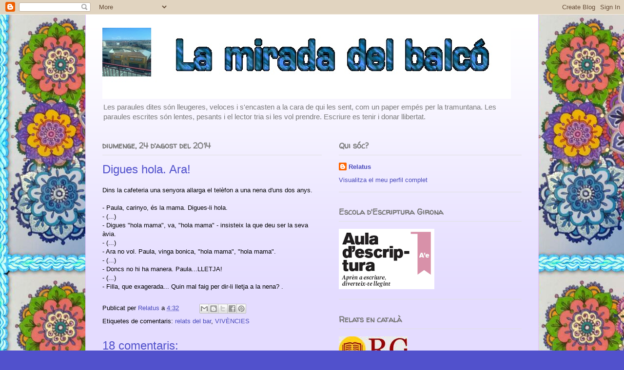

--- FILE ---
content_type: text/html; charset=UTF-8
request_url: https://desdelbalc.blogspot.com/2014/08/digues-hola-ara.html?showComment=1409074417223
body_size: 30319
content:
<!DOCTYPE html>
<html class='v2' dir='ltr' lang='ca'>
<head>
<link href='https://www.blogger.com/static/v1/widgets/335934321-css_bundle_v2.css' rel='stylesheet' type='text/css'/>
<meta content='width=1100' name='viewport'/>
<meta content='text/html; charset=UTF-8' http-equiv='Content-Type'/>
<meta content='blogger' name='generator'/>
<link href='https://desdelbalc.blogspot.com/favicon.ico' rel='icon' type='image/x-icon'/>
<link href='http://desdelbalc.blogspot.com/2014/08/digues-hola-ara.html' rel='canonical'/>
<link rel="alternate" type="application/atom+xml" title="La mirada del balcó - Atom" href="https://desdelbalc.blogspot.com/feeds/posts/default" />
<link rel="alternate" type="application/rss+xml" title="La mirada del balcó - RSS" href="https://desdelbalc.blogspot.com/feeds/posts/default?alt=rss" />
<link rel="service.post" type="application/atom+xml" title="La mirada del balcó - Atom" href="https://www.blogger.com/feeds/481945800234249843/posts/default" />

<link rel="alternate" type="application/atom+xml" title="La mirada del balcó - Atom" href="https://desdelbalc.blogspot.com/feeds/551298427193705843/comments/default" />
<!--Can't find substitution for tag [blog.ieCssRetrofitLinks]-->
<meta content='http://desdelbalc.blogspot.com/2014/08/digues-hola-ara.html' property='og:url'/>
<meta content='Digues hola. Ara! ' property='og:title'/>
<meta content='Dins la cafeteria una senyora allarga el telèfon a una nena d&#39;uns dos anys.   - Paula, carinyo, és la mama. Digues-li hola.  - (...)  - Digu...' property='og:description'/>
<title>La mirada del balcó: Digues hola. Ara! </title>
<style type='text/css'>@font-face{font-family:'IM Fell Great Primer SC';font-style:normal;font-weight:400;font-display:swap;src:url(//fonts.gstatic.com/s/imfellgreatprimersc/v21/ga6daxBOxyt6sCqz3fjZCTFCTUDMHagsQKdDTIf6D33WsNFH.woff2)format('woff2');unicode-range:U+0000-00FF,U+0131,U+0152-0153,U+02BB-02BC,U+02C6,U+02DA,U+02DC,U+0304,U+0308,U+0329,U+2000-206F,U+20AC,U+2122,U+2191,U+2193,U+2212,U+2215,U+FEFF,U+FFFD;}@font-face{font-family:'Walter Turncoat';font-style:normal;font-weight:400;font-display:swap;src:url(//fonts.gstatic.com/s/walterturncoat/v24/snfys0Gs98ln43n0d-14ULoToe6LZxecYZVfqA.woff2)format('woff2');unicode-range:U+0000-00FF,U+0131,U+0152-0153,U+02BB-02BC,U+02C6,U+02DA,U+02DC,U+0304,U+0308,U+0329,U+2000-206F,U+20AC,U+2122,U+2191,U+2193,U+2212,U+2215,U+FEFF,U+FFFD;}</style>
<style id='page-skin-1' type='text/css'><!--
/*
-----------------------------------------------
Blogger Template Style
Name:     Ethereal
Designer: Jason Morrow
URL:      jasonmorrow.etsy.com
----------------------------------------------- */
/* Content
----------------------------------------------- */
body {
font: normal normal 13px Arial, Tahoma, Helvetica, FreeSans, sans-serif;
color: #000000;
background: #5151cc url(//2.bp.blogspot.com/-LfErrFyFSz0/VerVFmYvGdI/AAAAAAAADEk/6mQlxbChAIw/s0-r/mandala%2Bmeva.jpg) repeat scroll top left;
}
html body .content-outer {
min-width: 0;
max-width: 100%;
width: 100%;
}
a:link {
text-decoration: none;
color: #4748bb;
}
a:visited {
text-decoration: none;
color: #8b51b1;
}
a:hover {
text-decoration: underline;
color: #327a89;
}
.main-inner {
padding-top: 15px;
}
.body-fauxcolumn-outer {
background: transparent none repeat-x scroll top center;
}
.content-fauxcolumns .fauxcolumn-inner {
background: #e4dcff url(//www.blogblog.com/1kt/ethereal/white-fade.png) repeat-x scroll top left;
border-left: 1px solid #e3c4ff;
border-right: 1px solid #e3c4ff;
}
/* Flexible Background
----------------------------------------------- */
.content-fauxcolumn-outer .fauxborder-left {
width: 100%;
padding-left: 0;
margin-left: -0;
background-color: transparent;
background-image: none;
background-repeat: no-repeat;
background-position: left top;
}
.content-fauxcolumn-outer .fauxborder-right {
margin-right: -0;
width: 0;
background-color: transparent;
background-image: none;
background-repeat: no-repeat;
background-position: right top;
}
/* Columns
----------------------------------------------- */
.content-inner {
padding: 0;
}
/* Header
----------------------------------------------- */
.header-inner {
padding: 27px 0 3px;
}
.header-inner .section {
margin: 0 35px;
}
.Header h1 {
font: normal bold 60px IM Fell Great Primer SC;
color: #4748bb;
}
.Header h1 a {
color: #4748bb;
}
.Header .description {
font-size: 115%;
color: #797979;
}
.header-inner .Header .titlewrapper,
.header-inner .Header .descriptionwrapper {
padding-left: 0;
padding-right: 0;
margin-bottom: 0;
}
/* Tabs
----------------------------------------------- */
.tabs-outer {
position: relative;
background: transparent;
}
.tabs-cap-top, .tabs-cap-bottom {
position: absolute;
width: 100%;
}
.tabs-cap-bottom {
bottom: 0;
}
.tabs-inner {
padding: 0;
}
.tabs-inner .section {
margin: 0 35px;
}
*+html body .tabs-inner .widget li {
padding: 1px;
}
.PageList {
border-bottom: 1px solid #d1cbfa;
}
.tabs-inner .widget li.selected a,
.tabs-inner .widget li a:hover {
position: relative;
-moz-border-radius-topleft: 5px;
-moz-border-radius-topright: 5px;
-webkit-border-top-left-radius: 5px;
-webkit-border-top-right-radius: 5px;
-goog-ms-border-top-left-radius: 5px;
-goog-ms-border-top-right-radius: 5px;
border-top-left-radius: 5px;
border-top-right-radius: 5px;
background: #5e5eff none ;
color: #ffffff;
}
.tabs-inner .widget li a {
display: inline-block;
margin: 0;
margin-right: 1px;
padding: .65em 1.5em;
font: normal normal 12px Arial, Tahoma, Helvetica, FreeSans, sans-serif;
color: #797979;
background-color: #d1cbfa;
-moz-border-radius-topleft: 5px;
-moz-border-radius-topright: 5px;
-webkit-border-top-left-radius: 5px;
-webkit-border-top-right-radius: 5px;
-goog-ms-border-top-left-radius: 5px;
-goog-ms-border-top-right-radius: 5px;
border-top-left-radius: 5px;
border-top-right-radius: 5px;
}
/* Headings
----------------------------------------------- */
h2 {
font: normal bold 16px Walter Turncoat;
color: #797979;
}
/* Widgets
----------------------------------------------- */
.main-inner .column-left-inner {
padding: 0 0 0 20px;
}
.main-inner .column-left-inner .section {
margin-right: 0;
}
.main-inner .column-right-inner {
padding: 0 20px 0 0;
}
.main-inner .column-right-inner .section {
margin-left: 0;
}
.main-inner .section {
padding: 0;
}
.main-inner .widget {
padding: 0 0 15px;
margin: 20px 0;
border-bottom: 1px solid #e0e0e0;
}
.main-inner .widget h2 {
margin: 0;
padding: .6em 0 .5em;
}
.footer-inner .widget h2 {
padding: 0 0 .4em;
}
.main-inner .widget h2 + div, .footer-inner .widget h2 + div {
padding-top: 15px;
}
.main-inner .widget .widget-content {
margin: 0;
padding: 15px 0 0;
}
.main-inner .widget ul, .main-inner .widget #ArchiveList ul.flat {
margin: -15px -15px -15px;
padding: 0;
list-style: none;
}
.main-inner .sidebar .widget h2 {
border-bottom: 1px solid #e0e0e0;
}
.main-inner .widget #ArchiveList {
margin: -15px 0 0;
}
.main-inner .widget ul li, .main-inner .widget #ArchiveList ul.flat li {
padding: .5em 15px;
text-indent: 0;
}
.main-inner .widget #ArchiveList ul li {
padding-top: .25em;
padding-bottom: .25em;
}
.main-inner .widget ul li:first-child, .main-inner .widget #ArchiveList ul.flat li:first-child {
border-top: none;
}
.main-inner .widget ul li:last-child, .main-inner .widget #ArchiveList ul.flat li:last-child {
border-bottom: none;
}
.main-inner .widget .post-body ul {
padding: 0 2.5em;
margin: .5em 0;
list-style: disc;
}
.main-inner .widget .post-body ul li {
padding: 0.25em 0;
margin-bottom: .25em;
color: #000000;
border: none;
}
.footer-inner .widget ul {
padding: 0;
list-style: none;
}
.widget .zippy {
color: #797979;
}
/* Posts
----------------------------------------------- */
.main.section {
margin: 0 20px;
}
body .main-inner .Blog {
padding: 0;
background-color: transparent;
border: none;
}
.main-inner .widget h2.date-header {
border-bottom: 1px solid #e0e0e0;
}
.date-outer {
position: relative;
margin: 15px 0 20px;
}
.date-outer:first-child {
margin-top: 0;
}
.date-posts {
clear: both;
}
.post-outer, .inline-ad {
border-bottom: 1px solid #e0e0e0;
padding: 30px 0;
}
.post-outer {
padding-bottom: 10px;
}
.post-outer:first-child {
padding-top: 0;
border-top: none;
}
.post-outer:last-child, .inline-ad:last-child {
border-bottom: none;
}
.post-body img {
padding: 8px;
}
h3.post-title, h4 {
font: normal normal 24px 'Trebuchet MS', Trebuchet, sans-serif;
color: #5151cc;
}
h3.post-title a {
font: normal normal 24px 'Trebuchet MS', Trebuchet, sans-serif;
color: #5151cc;
text-decoration: none;
}
h3.post-title a:hover {
color: #327a89;
text-decoration: underline;
}
.post-header {
margin: 0 0 1.5em;
}
.post-body {
line-height: 1.4;
}
.post-footer {
margin: 1.5em 0 0;
}
#blog-pager {
padding: 15px;
}
.blog-feeds, .post-feeds {
margin: 1em 0;
text-align: center;
}
.post-outer .comments {
margin-top: 2em;
}
/* Comments
----------------------------------------------- */
.comments .comments-content .icon.blog-author {
background-repeat: no-repeat;
background-image: url([data-uri]);
}
.comments .comments-content .loadmore a {
background: #e4dcff url(//www.blogblog.com/1kt/ethereal/white-fade.png) repeat-x scroll top left;
}
.comments .comments-content .loadmore a {
border-top: 1px solid #e0e0e0;
border-bottom: 1px solid #e0e0e0;
}
.comments .comment-thread.inline-thread {
background: #e4dcff url(//www.blogblog.com/1kt/ethereal/white-fade.png) repeat-x scroll top left;
}
.comments .continue {
border-top: 2px solid #e0e0e0;
}
/* Footer
----------------------------------------------- */
.footer-inner {
padding: 30px 0;
overflow: hidden;
}
/* Mobile
----------------------------------------------- */
body.mobile  {
background-size: auto
}
.mobile .body-fauxcolumn-outer {
background: ;
}
.mobile .content-fauxcolumns .fauxcolumn-inner {
opacity: 0.75;
}
.mobile .content-fauxcolumn-outer .fauxborder-right {
margin-right: 0;
}
.mobile-link-button {
background-color: #5e5eff;
}
.mobile-link-button a:link, .mobile-link-button a:visited {
color: #ffffff;
}
.mobile-index-contents {
color: #444444;
}
.mobile .body-fauxcolumn-outer {
background-size: 100% auto;
}
.mobile .mobile-date-outer {
border-bottom: transparent;
}
.mobile .PageList {
border-bottom: none;
}
.mobile .tabs-inner .section {
margin: 0;
}
.mobile .tabs-inner .PageList .widget-content {
background: #5e5eff none;
color: #ffffff;
}
.mobile .tabs-inner .PageList .widget-content .pagelist-arrow {
border-left: 1px solid #ffffff;
}
.mobile .footer-inner {
overflow: visible;
}
body.mobile .AdSense {
margin: 0 -10px;
}

--></style>
<style id='template-skin-1' type='text/css'><!--
body {
min-width: 930px;
}
.content-outer, .content-fauxcolumn-outer, .region-inner {
min-width: 930px;
max-width: 930px;
_width: 930px;
}
.main-inner .columns {
padding-left: 0px;
padding-right: 410px;
}
.main-inner .fauxcolumn-center-outer {
left: 0px;
right: 410px;
/* IE6 does not respect left and right together */
_width: expression(this.parentNode.offsetWidth -
parseInt("0px") -
parseInt("410px") + 'px');
}
.main-inner .fauxcolumn-left-outer {
width: 0px;
}
.main-inner .fauxcolumn-right-outer {
width: 410px;
}
.main-inner .column-left-outer {
width: 0px;
right: 100%;
margin-left: -0px;
}
.main-inner .column-right-outer {
width: 410px;
margin-right: -410px;
}
#layout {
min-width: 0;
}
#layout .content-outer {
min-width: 0;
width: 800px;
}
#layout .region-inner {
min-width: 0;
width: auto;
}
body#layout div.add_widget {
padding: 8px;
}
body#layout div.add_widget a {
margin-left: 32px;
}
--></style>
<style>
    body {background-image:url(\/\/2.bp.blogspot.com\/-LfErrFyFSz0\/VerVFmYvGdI\/AAAAAAAADEk\/6mQlxbChAIw\/s0-r\/mandala%2Bmeva.jpg);}
    
@media (max-width: 200px) { body {background-image:url(\/\/2.bp.blogspot.com\/-LfErrFyFSz0\/VerVFmYvGdI\/AAAAAAAADEk\/6mQlxbChAIw\/w200\/mandala%2Bmeva.jpg);}}
@media (max-width: 400px) and (min-width: 201px) { body {background-image:url(\/\/2.bp.blogspot.com\/-LfErrFyFSz0\/VerVFmYvGdI\/AAAAAAAADEk\/6mQlxbChAIw\/w400\/mandala%2Bmeva.jpg);}}
@media (max-width: 800px) and (min-width: 401px) { body {background-image:url(\/\/2.bp.blogspot.com\/-LfErrFyFSz0\/VerVFmYvGdI\/AAAAAAAADEk\/6mQlxbChAIw\/w800\/mandala%2Bmeva.jpg);}}
@media (max-width: 1200px) and (min-width: 801px) { body {background-image:url(\/\/2.bp.blogspot.com\/-LfErrFyFSz0\/VerVFmYvGdI\/AAAAAAAADEk\/6mQlxbChAIw\/w1200\/mandala%2Bmeva.jpg);}}
/* Last tag covers anything over one higher than the previous max-size cap. */
@media (min-width: 1201px) { body {background-image:url(\/\/2.bp.blogspot.com\/-LfErrFyFSz0\/VerVFmYvGdI\/AAAAAAAADEk\/6mQlxbChAIw\/w1600\/mandala%2Bmeva.jpg);}}
  </style>
<link href='https://www.blogger.com/dyn-css/authorization.css?targetBlogID=481945800234249843&amp;zx=286edbea-460c-458c-9d4c-0fe72c72fab0' media='none' onload='if(media!=&#39;all&#39;)media=&#39;all&#39;' rel='stylesheet'/><noscript><link href='https://www.blogger.com/dyn-css/authorization.css?targetBlogID=481945800234249843&amp;zx=286edbea-460c-458c-9d4c-0fe72c72fab0' rel='stylesheet'/></noscript>
<meta name='google-adsense-platform-account' content='ca-host-pub-1556223355139109'/>
<meta name='google-adsense-platform-domain' content='blogspot.com'/>

</head>
<body class='loading variant-blossoms1Blue'>
<div class='navbar section' id='navbar' name='Barra de navegació'><div class='widget Navbar' data-version='1' id='Navbar1'><script type="text/javascript">
    function setAttributeOnload(object, attribute, val) {
      if(window.addEventListener) {
        window.addEventListener('load',
          function(){ object[attribute] = val; }, false);
      } else {
        window.attachEvent('onload', function(){ object[attribute] = val; });
      }
    }
  </script>
<div id="navbar-iframe-container"></div>
<script type="text/javascript" src="https://apis.google.com/js/platform.js"></script>
<script type="text/javascript">
      gapi.load("gapi.iframes:gapi.iframes.style.bubble", function() {
        if (gapi.iframes && gapi.iframes.getContext) {
          gapi.iframes.getContext().openChild({
              url: 'https://www.blogger.com/navbar/481945800234249843?po\x3d551298427193705843\x26origin\x3dhttps://desdelbalc.blogspot.com',
              where: document.getElementById("navbar-iframe-container"),
              id: "navbar-iframe"
          });
        }
      });
    </script><script type="text/javascript">
(function() {
var script = document.createElement('script');
script.type = 'text/javascript';
script.src = '//pagead2.googlesyndication.com/pagead/js/google_top_exp.js';
var head = document.getElementsByTagName('head')[0];
if (head) {
head.appendChild(script);
}})();
</script>
</div></div>
<div class='body-fauxcolumns'>
<div class='fauxcolumn-outer body-fauxcolumn-outer'>
<div class='cap-top'>
<div class='cap-left'></div>
<div class='cap-right'></div>
</div>
<div class='fauxborder-left'>
<div class='fauxborder-right'></div>
<div class='fauxcolumn-inner'>
</div>
</div>
<div class='cap-bottom'>
<div class='cap-left'></div>
<div class='cap-right'></div>
</div>
</div>
</div>
<div class='content'>
<div class='content-fauxcolumns'>
<div class='fauxcolumn-outer content-fauxcolumn-outer'>
<div class='cap-top'>
<div class='cap-left'></div>
<div class='cap-right'></div>
</div>
<div class='fauxborder-left'>
<div class='fauxborder-right'></div>
<div class='fauxcolumn-inner'>
</div>
</div>
<div class='cap-bottom'>
<div class='cap-left'></div>
<div class='cap-right'></div>
</div>
</div>
</div>
<div class='content-outer'>
<div class='content-cap-top cap-top'>
<div class='cap-left'></div>
<div class='cap-right'></div>
</div>
<div class='fauxborder-left content-fauxborder-left'>
<div class='fauxborder-right content-fauxborder-right'></div>
<div class='content-inner'>
<header>
<div class='header-outer'>
<div class='header-cap-top cap-top'>
<div class='cap-left'></div>
<div class='cap-right'></div>
</div>
<div class='fauxborder-left header-fauxborder-left'>
<div class='fauxborder-right header-fauxborder-right'></div>
<div class='region-inner header-inner'>
<div class='header section' id='header' name='Capçalera'><div class='widget Header' data-version='1' id='Header1'>
<div id='header-inner'>
<a href='https://desdelbalc.blogspot.com/' style='display: block'>
<img alt='La mirada del balcó' height='146px; ' id='Header1_headerimg' src='https://blogger.googleusercontent.com/img/b/R29vZ2xl/AVvXsEiVZv8Wu0cTusO2EGo4zmzJifAUDtLHB7ElombX37I8YG0umYAf0i7ujTGoN2JjV3cXjb7-6kXpS52wqc3s11IV29Z0x968rhkMNLpclyjScZiZL5MuS4DFxJbcOiNsBWkCPd8_XZILDE7m/s1600/titol2.jpg' style='display: block' width='838px; '/>
</a>
<div class='descriptionwrapper'>
<p class='description'><span>Les paraules dites són lleugeres, veloces i s'encasten a la cara de qui les sent, com un paper empés per la tramuntana. 
Les paraules escrites són lentes, pesants i el lector tria si les vol prendre. Escriure es tenir i donar llibertat. </span></p>
</div>
</div>
</div></div>
</div>
</div>
<div class='header-cap-bottom cap-bottom'>
<div class='cap-left'></div>
<div class='cap-right'></div>
</div>
</div>
</header>
<div class='tabs-outer'>
<div class='tabs-cap-top cap-top'>
<div class='cap-left'></div>
<div class='cap-right'></div>
</div>
<div class='fauxborder-left tabs-fauxborder-left'>
<div class='fauxborder-right tabs-fauxborder-right'></div>
<div class='region-inner tabs-inner'>
<div class='tabs no-items section' id='crosscol' name='Multicolumnes'></div>
<div class='tabs no-items section' id='crosscol-overflow' name='Cross-Column 2'></div>
</div>
</div>
<div class='tabs-cap-bottom cap-bottom'>
<div class='cap-left'></div>
<div class='cap-right'></div>
</div>
</div>
<div class='main-outer'>
<div class='main-cap-top cap-top'>
<div class='cap-left'></div>
<div class='cap-right'></div>
</div>
<div class='fauxborder-left main-fauxborder-left'>
<div class='fauxborder-right main-fauxborder-right'></div>
<div class='region-inner main-inner'>
<div class='columns fauxcolumns'>
<div class='fauxcolumn-outer fauxcolumn-center-outer'>
<div class='cap-top'>
<div class='cap-left'></div>
<div class='cap-right'></div>
</div>
<div class='fauxborder-left'>
<div class='fauxborder-right'></div>
<div class='fauxcolumn-inner'>
</div>
</div>
<div class='cap-bottom'>
<div class='cap-left'></div>
<div class='cap-right'></div>
</div>
</div>
<div class='fauxcolumn-outer fauxcolumn-left-outer'>
<div class='cap-top'>
<div class='cap-left'></div>
<div class='cap-right'></div>
</div>
<div class='fauxborder-left'>
<div class='fauxborder-right'></div>
<div class='fauxcolumn-inner'>
</div>
</div>
<div class='cap-bottom'>
<div class='cap-left'></div>
<div class='cap-right'></div>
</div>
</div>
<div class='fauxcolumn-outer fauxcolumn-right-outer'>
<div class='cap-top'>
<div class='cap-left'></div>
<div class='cap-right'></div>
</div>
<div class='fauxborder-left'>
<div class='fauxborder-right'></div>
<div class='fauxcolumn-inner'>
</div>
</div>
<div class='cap-bottom'>
<div class='cap-left'></div>
<div class='cap-right'></div>
</div>
</div>
<!-- corrects IE6 width calculation -->
<div class='columns-inner'>
<div class='column-center-outer'>
<div class='column-center-inner'>
<div class='main section' id='main' name='Principal'><div class='widget Blog' data-version='1' id='Blog1'>
<div class='blog-posts hfeed'>

          <div class="date-outer">
        
<h2 class='date-header'><span>diumenge, 24 d&#8217;agost del 2014</span></h2>

          <div class="date-posts">
        
<div class='post-outer'>
<div class='post hentry uncustomized-post-template' itemprop='blogPost' itemscope='itemscope' itemtype='http://schema.org/BlogPosting'>
<meta content='481945800234249843' itemprop='blogId'/>
<meta content='551298427193705843' itemprop='postId'/>
<a name='551298427193705843'></a>
<h3 class='post-title entry-title' itemprop='name'>
Digues hola. Ara! 
</h3>
<div class='post-header'>
<div class='post-header-line-1'></div>
</div>
<div class='post-body entry-content' id='post-body-551298427193705843' itemprop='description articleBody'>
Dins la cafeteria una senyora allarga el telèfon a una nena d'uns dos anys.<br />
<br />
- Paula, carinyo, és la mama. Digues-li hola.<br />
- (...)<br />
- Digues "hola mama", va, "hola mama" - insisteix la que deu ser la seva àvia.<br />
- (...)<br />
- Ara no vol. Paula, vinga bonica, "hola mama", "hola mama".<br />
- (...)<br />
- Doncs no hi ha manera. Paula...LLETJA!<br />
- (...)<br />
- Filla, que exagerada... Quin mal faig per dir-li lletja a la nena? .
<div style='clear: both;'></div>
</div>
<div class='post-footer'>
<div class='post-footer-line post-footer-line-1'>
<span class='post-author vcard'>
Publicat per
<span class='fn' itemprop='author' itemscope='itemscope' itemtype='http://schema.org/Person'>
<meta content='https://www.blogger.com/profile/09038278503166319036' itemprop='url'/>
<a class='g-profile' href='https://www.blogger.com/profile/09038278503166319036' rel='author' title='author profile'>
<span itemprop='name'>Relatus</span>
</a>
</span>
</span>
<span class='post-timestamp'>
a
<meta content='http://desdelbalc.blogspot.com/2014/08/digues-hola-ara.html' itemprop='url'/>
<a class='timestamp-link' href='https://desdelbalc.blogspot.com/2014/08/digues-hola-ara.html' rel='bookmark' title='permanent link'><abbr class='published' itemprop='datePublished' title='2014-08-24T04:32:00-07:00'>4:32</abbr></a>
</span>
<span class='post-comment-link'>
</span>
<span class='post-icons'>
<span class='item-control blog-admin pid-327930400'>
<a href='https://www.blogger.com/post-edit.g?blogID=481945800234249843&postID=551298427193705843&from=pencil' title='Modificar el missatge'>
<img alt='' class='icon-action' height='18' src='https://resources.blogblog.com/img/icon18_edit_allbkg.gif' width='18'/>
</a>
</span>
</span>
<div class='post-share-buttons goog-inline-block'>
<a class='goog-inline-block share-button sb-email' href='https://www.blogger.com/share-post.g?blogID=481945800234249843&postID=551298427193705843&target=email' target='_blank' title='Envia per correu electrònic'><span class='share-button-link-text'>Envia per correu electrònic</span></a><a class='goog-inline-block share-button sb-blog' href='https://www.blogger.com/share-post.g?blogID=481945800234249843&postID=551298427193705843&target=blog' onclick='window.open(this.href, "_blank", "height=270,width=475"); return false;' target='_blank' title='BlogThis!'><span class='share-button-link-text'>BlogThis!</span></a><a class='goog-inline-block share-button sb-twitter' href='https://www.blogger.com/share-post.g?blogID=481945800234249843&postID=551298427193705843&target=twitter' target='_blank' title='Comparteix a X'><span class='share-button-link-text'>Comparteix a X</span></a><a class='goog-inline-block share-button sb-facebook' href='https://www.blogger.com/share-post.g?blogID=481945800234249843&postID=551298427193705843&target=facebook' onclick='window.open(this.href, "_blank", "height=430,width=640"); return false;' target='_blank' title='Comparteix a Facebook'><span class='share-button-link-text'>Comparteix a Facebook</span></a><a class='goog-inline-block share-button sb-pinterest' href='https://www.blogger.com/share-post.g?blogID=481945800234249843&postID=551298427193705843&target=pinterest' target='_blank' title='Comparteix a Pinterest'><span class='share-button-link-text'>Comparteix a Pinterest</span></a>
</div>
</div>
<div class='post-footer-line post-footer-line-2'>
<span class='post-labels'>
Etiquetes de comentaris:
<a href='https://desdelbalc.blogspot.com/search/label/relats%20del%20bar' rel='tag'>relats del bar</a>,
<a href='https://desdelbalc.blogspot.com/search/label/VIV%C3%88NCIES' rel='tag'>VIVÈNCIES</a>
</span>
</div>
<div class='post-footer-line post-footer-line-3'>
<span class='post-location'>
</span>
</div>
</div>
</div>
<div class='comments' id='comments'>
<a name='comments'></a>
<h4>18 comentaris:</h4>
<div class='comments-content'>
<script async='async' src='' type='text/javascript'></script>
<script type='text/javascript'>
    (function() {
      var items = null;
      var msgs = null;
      var config = {};

// <![CDATA[
      var cursor = null;
      if (items && items.length > 0) {
        cursor = parseInt(items[items.length - 1].timestamp) + 1;
      }

      var bodyFromEntry = function(entry) {
        var text = (entry &&
                    ((entry.content && entry.content.$t) ||
                     (entry.summary && entry.summary.$t))) ||
            '';
        if (entry && entry.gd$extendedProperty) {
          for (var k in entry.gd$extendedProperty) {
            if (entry.gd$extendedProperty[k].name == 'blogger.contentRemoved') {
              return '<span class="deleted-comment">' + text + '</span>';
            }
          }
        }
        return text;
      }

      var parse = function(data) {
        cursor = null;
        var comments = [];
        if (data && data.feed && data.feed.entry) {
          for (var i = 0, entry; entry = data.feed.entry[i]; i++) {
            var comment = {};
            // comment ID, parsed out of the original id format
            var id = /blog-(\d+).post-(\d+)/.exec(entry.id.$t);
            comment.id = id ? id[2] : null;
            comment.body = bodyFromEntry(entry);
            comment.timestamp = Date.parse(entry.published.$t) + '';
            if (entry.author && entry.author.constructor === Array) {
              var auth = entry.author[0];
              if (auth) {
                comment.author = {
                  name: (auth.name ? auth.name.$t : undefined),
                  profileUrl: (auth.uri ? auth.uri.$t : undefined),
                  avatarUrl: (auth.gd$image ? auth.gd$image.src : undefined)
                };
              }
            }
            if (entry.link) {
              if (entry.link[2]) {
                comment.link = comment.permalink = entry.link[2].href;
              }
              if (entry.link[3]) {
                var pid = /.*comments\/default\/(\d+)\?.*/.exec(entry.link[3].href);
                if (pid && pid[1]) {
                  comment.parentId = pid[1];
                }
              }
            }
            comment.deleteclass = 'item-control blog-admin';
            if (entry.gd$extendedProperty) {
              for (var k in entry.gd$extendedProperty) {
                if (entry.gd$extendedProperty[k].name == 'blogger.itemClass') {
                  comment.deleteclass += ' ' + entry.gd$extendedProperty[k].value;
                } else if (entry.gd$extendedProperty[k].name == 'blogger.displayTime') {
                  comment.displayTime = entry.gd$extendedProperty[k].value;
                }
              }
            }
            comments.push(comment);
          }
        }
        return comments;
      };

      var paginator = function(callback) {
        if (hasMore()) {
          var url = config.feed + '?alt=json&v=2&orderby=published&reverse=false&max-results=50';
          if (cursor) {
            url += '&published-min=' + new Date(cursor).toISOString();
          }
          window.bloggercomments = function(data) {
            var parsed = parse(data);
            cursor = parsed.length < 50 ? null
                : parseInt(parsed[parsed.length - 1].timestamp) + 1
            callback(parsed);
            window.bloggercomments = null;
          }
          url += '&callback=bloggercomments';
          var script = document.createElement('script');
          script.type = 'text/javascript';
          script.src = url;
          document.getElementsByTagName('head')[0].appendChild(script);
        }
      };
      var hasMore = function() {
        return !!cursor;
      };
      var getMeta = function(key, comment) {
        if ('iswriter' == key) {
          var matches = !!comment.author
              && comment.author.name == config.authorName
              && comment.author.profileUrl == config.authorUrl;
          return matches ? 'true' : '';
        } else if ('deletelink' == key) {
          return config.baseUri + '/comment/delete/'
               + config.blogId + '/' + comment.id;
        } else if ('deleteclass' == key) {
          return comment.deleteclass;
        }
        return '';
      };

      var replybox = null;
      var replyUrlParts = null;
      var replyParent = undefined;

      var onReply = function(commentId, domId) {
        if (replybox == null) {
          // lazily cache replybox, and adjust to suit this style:
          replybox = document.getElementById('comment-editor');
          if (replybox != null) {
            replybox.height = '250px';
            replybox.style.display = 'block';
            replyUrlParts = replybox.src.split('#');
          }
        }
        if (replybox && (commentId !== replyParent)) {
          replybox.src = '';
          document.getElementById(domId).insertBefore(replybox, null);
          replybox.src = replyUrlParts[0]
              + (commentId ? '&parentID=' + commentId : '')
              + '#' + replyUrlParts[1];
          replyParent = commentId;
        }
      };

      var hash = (window.location.hash || '#').substring(1);
      var startThread, targetComment;
      if (/^comment-form_/.test(hash)) {
        startThread = hash.substring('comment-form_'.length);
      } else if (/^c[0-9]+$/.test(hash)) {
        targetComment = hash.substring(1);
      }

      // Configure commenting API:
      var configJso = {
        'maxDepth': config.maxThreadDepth
      };
      var provider = {
        'id': config.postId,
        'data': items,
        'loadNext': paginator,
        'hasMore': hasMore,
        'getMeta': getMeta,
        'onReply': onReply,
        'rendered': true,
        'initComment': targetComment,
        'initReplyThread': startThread,
        'config': configJso,
        'messages': msgs
      };

      var render = function() {
        if (window.goog && window.goog.comments) {
          var holder = document.getElementById('comment-holder');
          window.goog.comments.render(holder, provider);
        }
      };

      // render now, or queue to render when library loads:
      if (window.goog && window.goog.comments) {
        render();
      } else {
        window.goog = window.goog || {};
        window.goog.comments = window.goog.comments || {};
        window.goog.comments.loadQueue = window.goog.comments.loadQueue || [];
        window.goog.comments.loadQueue.push(render);
      }
    })();
// ]]>
  </script>
<div id='comment-holder'>
<div class="comment-thread toplevel-thread"><ol id="top-ra"><li class="comment" id="c207399182081630921"><div class="avatar-image-container"><img src="//blogger.googleusercontent.com/img/b/R29vZ2xl/AVvXsEiTxRV9A-ynqdjF79SntC17LHJUitKbBH4ktXS1wEWkr9uosG0WfmPheFZ0QcLnq5bZkzj3LDiQs39MDPHUwJecKYE8bn1W8_uRYWTbCl0UlslgUx-tLBrpDJm-ODF4cQ/s45-c/Helena+foto+%281%29.jpg" alt=""/></div><div class="comment-block"><div class="comment-header"><cite class="user"><a href="https://www.blogger.com/profile/12459084124496821166" rel="nofollow">Helena Bonals</a></cite><span class="icon user "></span><span class="datetime secondary-text"><a rel="nofollow" href="https://desdelbalc.blogspot.com/2014/08/digues-hola-ara.html?showComment=1408881615024#c207399182081630921">24 d&#8217;agost del 2014, a les 5:00</a></span></div><p class="comment-content">Li pot crear algun complex!</p><span class="comment-actions secondary-text"><a class="comment-reply" target="_self" data-comment-id="207399182081630921">Respon</a><span class="item-control blog-admin blog-admin pid-1735334819"><a target="_self" href="https://www.blogger.com/comment/delete/481945800234249843/207399182081630921">Elimina</a></span></span></div><div class="comment-replies"><div id="c207399182081630921-rt" class="comment-thread inline-thread hidden"><span class="thread-toggle thread-expanded"><span class="thread-arrow"></span><span class="thread-count"><a target="_self">Respostes</a></span></span><ol id="c207399182081630921-ra" class="thread-chrome thread-expanded"><div></div><div id="c207399182081630921-continue" class="continue"><a class="comment-reply" target="_self" data-comment-id="207399182081630921">Respon</a></div></ol></div></div><div class="comment-replybox-single" id="c207399182081630921-ce"></div></li><li class="comment" id="c5176759087706991969"><div class="avatar-image-container"><img src="//blogger.googleusercontent.com/img/b/R29vZ2xl/AVvXsEjw-SRyDb1bLNJH44Kb19NWAN2NJf9vpaaCdjYmr3Rr2gobk0GNxk2n4GoWzcCe5LNcb0uaXb4WETxDPRhFBnJsIbA7iE1qtxqwp4fo6sT-lSyS9uFTise0YXOXii33Gw/s45-c/Perfil-retocatv2.jpg" alt=""/></div><div class="comment-block"><div class="comment-header"><cite class="user"><a href="https://www.blogger.com/profile/08735151452501299430" rel="nofollow">Sergi</a></cite><span class="icon user "></span><span class="datetime secondary-text"><a rel="nofollow" href="https://desdelbalc.blogspot.com/2014/08/digues-hola-ara.html?showComment=1408882892322#c5176759087706991969">24 d&#8217;agost del 2014, a les 5:21</a></span></div><p class="comment-content">Mmm... maco no és dir-li això a la nena, però a mi em sembla que no n&#39;hi ha per tant... o sí?</p><span class="comment-actions secondary-text"><a class="comment-reply" target="_self" data-comment-id="5176759087706991969">Respon</a><span class="item-control blog-admin blog-admin pid-1335420462"><a target="_self" href="https://www.blogger.com/comment/delete/481945800234249843/5176759087706991969">Elimina</a></span></span></div><div class="comment-replies"><div id="c5176759087706991969-rt" class="comment-thread inline-thread"><span class="thread-toggle thread-expanded"><span class="thread-arrow"></span><span class="thread-count"><a target="_self">Respostes</a></span></span><ol id="c5176759087706991969-ra" class="thread-chrome thread-expanded"><div><li class="comment" id="c642497734081156837"><div class="avatar-image-container"><img src="//www.blogger.com/img/blogger_logo_round_35.png" alt=""/></div><div class="comment-block"><div class="comment-header"><cite class="user"><a href="https://www.blogger.com/profile/09038278503166319036" rel="nofollow">Relatus</a></cite><span class="icon user blog-author"></span><span class="datetime secondary-text"><a rel="nofollow" href="https://desdelbalc.blogspot.com/2014/08/digues-hola-ara.html?showComment=1408883500896#c642497734081156837">24 d&#8217;agost del 2014, a les 5:31</a></span></div><p class="comment-content">No, no n&#39;hi ha per tant però el contrast entre les floretes i l&#39;insult, en pocs segons, ės curiós</p><span class="comment-actions secondary-text"><span class="item-control blog-admin blog-admin pid-327930400"><a target="_self" href="https://www.blogger.com/comment/delete/481945800234249843/642497734081156837">Elimina</a></span></span></div><div class="comment-replies"><div id="c642497734081156837-rt" class="comment-thread inline-thread hidden"><span class="thread-toggle thread-expanded"><span class="thread-arrow"></span><span class="thread-count"><a target="_self">Respostes</a></span></span><ol id="c642497734081156837-ra" class="thread-chrome thread-expanded"><div></div><div id="c642497734081156837-continue" class="continue"><a class="comment-reply" target="_self" data-comment-id="642497734081156837">Respon</a></div></ol></div></div><div class="comment-replybox-single" id="c642497734081156837-ce"></div></li></div><div id="c5176759087706991969-continue" class="continue"><a class="comment-reply" target="_self" data-comment-id="5176759087706991969">Respon</a></div></ol></div></div><div class="comment-replybox-single" id="c5176759087706991969-ce"></div></li><li class="comment" id="c3532112581731595300"><div class="avatar-image-container"><img src="//blogger.googleusercontent.com/img/b/R29vZ2xl/AVvXsEjhNRx6Msz0K21TvJFpBFoaDCAC9kOmQXCRvP8i158uD1ojZDmw2jt6o5uItAnEE3liM43Sn5CQpF57K6tzI_bmY39e5L3UTAT8sQAcOzK6DbvPfwJrfba7Dhs0Y-YNsw/s45-c/logo+edithsme.jpg" alt=""/></div><div class="comment-block"><div class="comment-header"><cite class="user"><a href="https://www.blogger.com/profile/05727973094154726848" rel="nofollow">Edith</a></cite><span class="icon user "></span><span class="datetime secondary-text"><a rel="nofollow" href="https://desdelbalc.blogspot.com/2014/08/digues-hola-ara.html?showComment=1408887459428#c3532112581731595300">24 d&#8217;agost del 2014, a les 6:37</a></span></div><p class="comment-content">Doncs per a mi el més lleig és que la nena no vulgui parlar amb la mare. Per cert...ben retrobada Loreto!</p><span class="comment-actions secondary-text"><a class="comment-reply" target="_self" data-comment-id="3532112581731595300">Respon</a><span class="item-control blog-admin blog-admin pid-1999358211"><a target="_self" href="https://www.blogger.com/comment/delete/481945800234249843/3532112581731595300">Elimina</a></span></span></div><div class="comment-replies"><div id="c3532112581731595300-rt" class="comment-thread inline-thread hidden"><span class="thread-toggle thread-expanded"><span class="thread-arrow"></span><span class="thread-count"><a target="_self">Respostes</a></span></span><ol id="c3532112581731595300-ra" class="thread-chrome thread-expanded"><div></div><div id="c3532112581731595300-continue" class="continue"><a class="comment-reply" target="_self" data-comment-id="3532112581731595300">Respon</a></div></ol></div></div><div class="comment-replybox-single" id="c3532112581731595300-ce"></div></li><li class="comment" id="c6162296144105277734"><div class="avatar-image-container"><img src="//blogger.googleusercontent.com/img/b/R29vZ2xl/AVvXsEjGkPvN7hPySx11yjKM5a-Ei34KWLK2B739BmSN2D0hrUHsY2F1lssZi4ix14U9MzBSW6wBjbt_R0dLiST6fxuZFqvGjo_JF97Ngdwlg8fGKTn9h3UWKh1lgGrJRPexpw/s45-c/thumbnail_IMG01765-20130926-1753.jpg" alt=""/></div><div class="comment-block"><div class="comment-header"><cite class="user"><a href="https://www.blogger.com/profile/16775681927786618424" rel="nofollow">Sílvia </a></cite><span class="icon user "></span><span class="datetime secondary-text"><a rel="nofollow" href="https://desdelbalc.blogspot.com/2014/08/digues-hola-ara.html?showComment=1408894571690#c6162296144105277734">24 d&#8217;agost del 2014, a les 8:36</a></span></div><p class="comment-content">Hola, Loreto!! De petita sempre feia el que em deien per si de cas... ;)</p><span class="comment-actions secondary-text"><a class="comment-reply" target="_self" data-comment-id="6162296144105277734">Respon</a><span class="item-control blog-admin blog-admin pid-967557566"><a target="_self" href="https://www.blogger.com/comment/delete/481945800234249843/6162296144105277734">Elimina</a></span></span></div><div class="comment-replies"><div id="c6162296144105277734-rt" class="comment-thread inline-thread hidden"><span class="thread-toggle thread-expanded"><span class="thread-arrow"></span><span class="thread-count"><a target="_self">Respostes</a></span></span><ol id="c6162296144105277734-ra" class="thread-chrome thread-expanded"><div></div><div id="c6162296144105277734-continue" class="continue"><a class="comment-reply" target="_self" data-comment-id="6162296144105277734">Respon</a></div></ol></div></div><div class="comment-replybox-single" id="c6162296144105277734-ce"></div></li><li class="comment" id="c6229357414584628150"><div class="avatar-image-container"><img src="//www.blogger.com/img/blogger_logo_round_35.png" alt=""/></div><div class="comment-block"><div class="comment-header"><cite class="user"><a href="https://www.blogger.com/profile/11530950066492615578" rel="nofollow">Garbí24</a></cite><span class="icon user "></span><span class="datetime secondary-text"><a rel="nofollow" href="https://desdelbalc.blogspot.com/2014/08/digues-hola-ara.html?showComment=1408895435610#c6229357414584628150">24 d&#8217;agost del 2014, a les 8:50</a></span></div><p class="comment-content">Mai m&#39;ha agradat aquesta obligació que de vegades posen als nens per una cosa tant simple. Ells de vegades estan al seu mon i no cal obligar-los  tant.</p><span class="comment-actions secondary-text"><a class="comment-reply" target="_self" data-comment-id="6229357414584628150">Respon</a><span class="item-control blog-admin blog-admin pid-346458595"><a target="_self" href="https://www.blogger.com/comment/delete/481945800234249843/6229357414584628150">Elimina</a></span></span></div><div class="comment-replies"><div id="c6229357414584628150-rt" class="comment-thread inline-thread hidden"><span class="thread-toggle thread-expanded"><span class="thread-arrow"></span><span class="thread-count"><a target="_self">Respostes</a></span></span><ol id="c6229357414584628150-ra" class="thread-chrome thread-expanded"><div></div><div id="c6229357414584628150-continue" class="continue"><a class="comment-reply" target="_self" data-comment-id="6229357414584628150">Respon</a></div></ol></div></div><div class="comment-replybox-single" id="c6229357414584628150-ce"></div></li><li class="comment" id="c2232895427899118098"><div class="avatar-image-container"><img src="//1.bp.blogspot.com/-jbNQD0b041s/ZPb37Gk0CbI/AAAAAAAG6v0/dc9g-EArUcYAIhBtXmtG8ovIKZQl1TSfACK4BGAYYCw/s35/photo.jpg" alt=""/></div><div class="comment-block"><div class="comment-header"><cite class="user"><a href="https://www.blogger.com/profile/04899575095259427908" rel="nofollow">Francesc Puigcarbó</a></cite><span class="icon user "></span><span class="datetime secondary-text"><a rel="nofollow" href="https://desdelbalc.blogspot.com/2014/08/digues-hola-ara.html?showComment=1408901981092#c2232895427899118098">24 d&#8217;agost del 2014, a les 10:39</a></span></div><p class="comment-content">les avies solen ser pesadetes amb la mainada, i els avis també.<br>Quan ménys cas se&#39;ls faci millor, atès no poden aportar res a la mainada actual, ni tan sols coneixement o experiència...</p><span class="comment-actions secondary-text"><a class="comment-reply" target="_self" data-comment-id="2232895427899118098">Respon</a><span class="item-control blog-admin blog-admin pid-1633704330"><a target="_self" href="https://www.blogger.com/comment/delete/481945800234249843/2232895427899118098">Elimina</a></span></span></div><div class="comment-replies"><div id="c2232895427899118098-rt" class="comment-thread inline-thread"><span class="thread-toggle thread-expanded"><span class="thread-arrow"></span><span class="thread-count"><a target="_self">Respostes</a></span></span><ol id="c2232895427899118098-ra" class="thread-chrome thread-expanded"><div><li class="comment" id="c6150655670239785965"><div class="avatar-image-container"><img src="//blogger.googleusercontent.com/img/b/R29vZ2xl/AVvXsEi1e2epFcFxQcpaAGF-EYhRjf2Ez8sDXCoTVHD2spkoRboAIOO2z9eEVYXzt9Z4NG-tErQE4FADA0kesnnn97QDpSWe-7voVtMCY2zDCb5jvOf2XLLzZo9YpM0egUgp1g/s45-c/perfil+Gmail+blogger.JPG" alt=""/></div><div class="comment-block"><div class="comment-header"><cite class="user"><a href="https://www.blogger.com/profile/07748493395007102526" rel="nofollow">Eva</a></cite><span class="icon user "></span><span class="datetime secondary-text"><a rel="nofollow" href="https://desdelbalc.blogspot.com/2014/08/digues-hola-ara.html?showComment=1409074417223#c6150655670239785965">26 d&#8217;agost del 2014, a les 10:33</a></span></div><p class="comment-content">Hala!</p><span class="comment-actions secondary-text"><span class="item-control blog-admin blog-admin pid-2016927224"><a target="_self" href="https://www.blogger.com/comment/delete/481945800234249843/6150655670239785965">Elimina</a></span></span></div><div class="comment-replies"><div id="c6150655670239785965-rt" class="comment-thread inline-thread hidden"><span class="thread-toggle thread-expanded"><span class="thread-arrow"></span><span class="thread-count"><a target="_self">Respostes</a></span></span><ol id="c6150655670239785965-ra" class="thread-chrome thread-expanded"><div></div><div id="c6150655670239785965-continue" class="continue"><a class="comment-reply" target="_self" data-comment-id="6150655670239785965">Respon</a></div></ol></div></div><div class="comment-replybox-single" id="c6150655670239785965-ce"></div></li></div><div id="c2232895427899118098-continue" class="continue"><a class="comment-reply" target="_self" data-comment-id="2232895427899118098">Respon</a></div></ol></div></div><div class="comment-replybox-single" id="c2232895427899118098-ce"></div></li><li class="comment" id="c4549188319528798287"><div class="avatar-image-container"><img src="//blogger.googleusercontent.com/img/b/R29vZ2xl/AVvXsEi3AQSFDCUFgjTd5f0KS2he-Uyl6R8Ei9SRpaGCEkPaBTD0ZYFS9UguyZXIQnbBdV6GSX-GQ-yO-haoji1acOYdUmwiMRVofuuKmyQxiKJkV5u73fVZ9bxyPL4Sx_eFBRg/s45-c/FOTO+COLORS.png" alt=""/></div><div class="comment-block"><div class="comment-header"><cite class="user"><a href="https://www.blogger.com/profile/01452178754223120835" rel="nofollow">M. Roser</a></cite><span class="icon user "></span><span class="datetime secondary-text"><a rel="nofollow" href="https://desdelbalc.blogspot.com/2014/08/digues-hola-ara.html?showComment=1408905598492#c4549188319528798287">24 d&#8217;agost del 2014, a les 11:39</a></span></div><p class="comment-content">L&#39;àvia no li ha de dir lletja a la nena, perquè en aquell moment no faci el què a ella li sembla que toca... Deu està en el seu món de fantasia i segur que se l&#39;estima molt la mare, però  aquesta mania d&#39;obligar-los...<br>Petonets, Loreto.<br><br></p><span class="comment-actions secondary-text"><a class="comment-reply" target="_self" data-comment-id="4549188319528798287">Respon</a><span class="item-control blog-admin blog-admin pid-1571343004"><a target="_self" href="https://www.blogger.com/comment/delete/481945800234249843/4549188319528798287">Elimina</a></span></span></div><div class="comment-replies"><div id="c4549188319528798287-rt" class="comment-thread inline-thread hidden"><span class="thread-toggle thread-expanded"><span class="thread-arrow"></span><span class="thread-count"><a target="_self">Respostes</a></span></span><ol id="c4549188319528798287-ra" class="thread-chrome thread-expanded"><div></div><div id="c4549188319528798287-continue" class="continue"><a class="comment-reply" target="_self" data-comment-id="4549188319528798287">Respon</a></div></ol></div></div><div class="comment-replybox-single" id="c4549188319528798287-ce"></div></li><li class="comment" id="c5712499597567660802"><div class="avatar-image-container"><img src="//blogger.googleusercontent.com/img/b/R29vZ2xl/AVvXsEivVBpHgGgPsqyIEaiaUJEkbPus7821v67ZYb8fuuLobsdKUQ1HIRztC-n78y7fLf_FlSwWNLIs6uvt3lgE03oWqKPktAqYSHruQiZs6iaDG4Yji36a1lWcdm091oUJnA/s45-c/11062633_10206530507722847_4550728977639185661_n.jpg" alt=""/></div><div class="comment-block"><div class="comment-header"><cite class="user"><a href="https://www.blogger.com/profile/03272460012916573985" rel="nofollow">Joana</a></cite><span class="icon user "></span><span class="datetime secondary-text"><a rel="nofollow" href="https://desdelbalc.blogspot.com/2014/08/digues-hola-ara.html?showComment=1408944317862#c5712499597567660802">24 d&#8217;agost del 2014, a les 22:25</a></span></div><p class="comment-content">Pobres àvies, ja hem rebut! :) <br>Tossuda la mossa!</p><span class="comment-actions secondary-text"><a class="comment-reply" target="_self" data-comment-id="5712499597567660802">Respon</a><span class="item-control blog-admin blog-admin pid-1941957101"><a target="_self" href="https://www.blogger.com/comment/delete/481945800234249843/5712499597567660802">Elimina</a></span></span></div><div class="comment-replies"><div id="c5712499597567660802-rt" class="comment-thread inline-thread hidden"><span class="thread-toggle thread-expanded"><span class="thread-arrow"></span><span class="thread-count"><a target="_self">Respostes</a></span></span><ol id="c5712499597567660802-ra" class="thread-chrome thread-expanded"><div></div><div id="c5712499597567660802-continue" class="continue"><a class="comment-reply" target="_self" data-comment-id="5712499597567660802">Respon</a></div></ol></div></div><div class="comment-replybox-single" id="c5712499597567660802-ce"></div></li><li class="comment" id="c8717632807736172977"><div class="avatar-image-container"><img src="//3.bp.blogspot.com/-5SQin_ZwV9Y/ZiqZ56XLf9I/AAAAAAAAVho/5u0gr_uoeFgcQOShYggW4Q1PiA7eyxgBwCK4BGAYYCw/s35/Ull.%252520Logo.jpg" alt=""/></div><div class="comment-block"><div class="comment-header"><cite class="user"><a href="https://www.blogger.com/profile/14563827580384332169" rel="nofollow">Sícoris</a></cite><span class="icon user "></span><span class="datetime secondary-text"><a rel="nofollow" href="https://desdelbalc.blogspot.com/2014/08/digues-hola-ara.html?showComment=1408966676394#c8717632807736172977">25 d&#8217;agost del 2014, a les 4:37</a></span></div><p class="comment-content">Hi ha gent que es pensa que pel sol fet de ser petits, els nens són uns ximplets... Que no se&#39;n recorden ells de la ràbia que feien aquestes coses?</p><span class="comment-actions secondary-text"><a class="comment-reply" target="_self" data-comment-id="8717632807736172977">Respon</a><span class="item-control blog-admin blog-admin pid-1043256403"><a target="_self" href="https://www.blogger.com/comment/delete/481945800234249843/8717632807736172977">Elimina</a></span></span></div><div class="comment-replies"><div id="c8717632807736172977-rt" class="comment-thread inline-thread hidden"><span class="thread-toggle thread-expanded"><span class="thread-arrow"></span><span class="thread-count"><a target="_self">Respostes</a></span></span><ol id="c8717632807736172977-ra" class="thread-chrome thread-expanded"><div></div><div id="c8717632807736172977-continue" class="continue"><a class="comment-reply" target="_self" data-comment-id="8717632807736172977">Respon</a></div></ol></div></div><div class="comment-replybox-single" id="c8717632807736172977-ce"></div></li><li class="comment" id="c2394771729920794104"><div class="avatar-image-container"><img src="//blogger.googleusercontent.com/img/b/R29vZ2xl/AVvXsEjMoH_sQvM6mJ_wbXsO8rQs2feIVU-NeU5vPj6miL3GD85QqV-zpDT37wiQUVU8Ko2mKDAyznDed4OdzdU1aaJRpoYETLh_oQ81u0aVUYuvihEGLyhQEtEFegndpwRIMw/s45-c/*" alt=""/></div><div class="comment-block"><div class="comment-header"><cite class="user"><a href="https://www.blogger.com/profile/01293261072991928037" rel="nofollow">Elfreelang</a></cite><span class="icon user "></span><span class="datetime secondary-text"><a rel="nofollow" href="https://desdelbalc.blogspot.com/2014/08/digues-hola-ara.html?showComment=1408966948278#c2394771729920794104">25 d&#8217;agost del 2014, a les 4:42</a></span></div><p class="comment-content">les nenes encara que petites tenen dret a decidir!</p><span class="comment-actions secondary-text"><a class="comment-reply" target="_self" data-comment-id="2394771729920794104">Respon</a><span class="item-control blog-admin blog-admin pid-1974616136"><a target="_self" href="https://www.blogger.com/comment/delete/481945800234249843/2394771729920794104">Elimina</a></span></span></div><div class="comment-replies"><div id="c2394771729920794104-rt" class="comment-thread inline-thread hidden"><span class="thread-toggle thread-expanded"><span class="thread-arrow"></span><span class="thread-count"><a target="_self">Respostes</a></span></span><ol id="c2394771729920794104-ra" class="thread-chrome thread-expanded"><div></div><div id="c2394771729920794104-continue" class="continue"><a class="comment-reply" target="_self" data-comment-id="2394771729920794104">Respon</a></div></ol></div></div><div class="comment-replybox-single" id="c2394771729920794104-ce"></div></li><li class="comment" id="c2860477483069486683"><div class="avatar-image-container"><img src="//blogger.googleusercontent.com/img/b/R29vZ2xl/AVvXsEjFWsbgT97i5O3kVdskm-S9EBC7JHOhRClQ6O2snOPU0bzSrMIU9qHfobVuaSmNOKVEIPrYlkbCb2LXGpX34DcXSEcav3zlF40ui0qGM75yH6mAto2hh7o7aulTBPdoAw/s45-c/3967199Master.jpg" alt=""/></div><div class="comment-block"><div class="comment-header"><cite class="user"><a href="https://www.blogger.com/profile/05538556804146339099" rel="nofollow">Josep</a></cite><span class="icon user "></span><span class="datetime secondary-text"><a rel="nofollow" href="https://desdelbalc.blogspot.com/2014/08/digues-hola-ara.html?showComment=1408974277988#c2860477483069486683">25 d&#8217;agost del 2014, a les 6:44</a></span></div><p class="comment-content">Penso que la gent, no només els avis, sinó en general, sempre volen que els nens ho facin això, i no veuen que en aquell moment no volen, llavors passen del: &quot; vine bonica que és la mare, a ser esquerpa&quot;. Quan vegi a la seva mare es tirarà a sobre d&#39;ella. Amb els petons passa igual...</p><span class="comment-actions secondary-text"><a class="comment-reply" target="_self" data-comment-id="2860477483069486683">Respon</a><span class="item-control blog-admin blog-admin pid-664285776"><a target="_self" href="https://www.blogger.com/comment/delete/481945800234249843/2860477483069486683">Elimina</a></span></span></div><div class="comment-replies"><div id="c2860477483069486683-rt" class="comment-thread inline-thread hidden"><span class="thread-toggle thread-expanded"><span class="thread-arrow"></span><span class="thread-count"><a target="_self">Respostes</a></span></span><ol id="c2860477483069486683-ra" class="thread-chrome thread-expanded"><div></div><div id="c2860477483069486683-continue" class="continue"><a class="comment-reply" target="_self" data-comment-id="2860477483069486683">Respon</a></div></ol></div></div><div class="comment-replybox-single" id="c2860477483069486683-ce"></div></li><li class="comment" id="c7780395031462629697"><div class="avatar-image-container"><img src="//blogger.googleusercontent.com/img/b/R29vZ2xl/AVvXsEh1SSba_NOwFWQzNtEd0MRFgRsFp2nwXs85RMpYIY1gHIyTzuyTe8z9db8NwuY23fvUeIRt9GP8kiBMH4MZV3IGmKS3dLfw5tv-EU18fQGTXws-n3H7fxU48eqLAq1h3Q/s45-c/300px-Rosa_dels_Vents.jpg" alt=""/></div><div class="comment-block"><div class="comment-header"><cite class="user"><a href="https://www.blogger.com/profile/04786109916430888847" rel="nofollow">Glo.Bos.blog</a></cite><span class="icon user "></span><span class="datetime secondary-text"><a rel="nofollow" href="https://desdelbalc.blogspot.com/2014/08/digues-hola-ara.html?showComment=1409006869077#c7780395031462629697">25 d&#8217;agost del 2014, a les 15:47</a></span></div><p class="comment-content">Els nens de dos anys no sempre fan cas a les avies pesades. I les avies pesades solen perdre la paciència aviat. Un clàssic </p><span class="comment-actions secondary-text"><a class="comment-reply" target="_self" data-comment-id="7780395031462629697">Respon</a><span class="item-control blog-admin blog-admin pid-1520059232"><a target="_self" href="https://www.blogger.com/comment/delete/481945800234249843/7780395031462629697">Elimina</a></span></span></div><div class="comment-replies"><div id="c7780395031462629697-rt" class="comment-thread inline-thread hidden"><span class="thread-toggle thread-expanded"><span class="thread-arrow"></span><span class="thread-count"><a target="_self">Respostes</a></span></span><ol id="c7780395031462629697-ra" class="thread-chrome thread-expanded"><div></div><div id="c7780395031462629697-continue" class="continue"><a class="comment-reply" target="_self" data-comment-id="7780395031462629697">Respon</a></div></ol></div></div><div class="comment-replybox-single" id="c7780395031462629697-ce"></div></li><li class="comment" id="c8453606680341598273"><div class="avatar-image-container"><img src="//2.bp.blogspot.com/-c7gb8cfcud8/ZmnP8uwQCVI/AAAAAAAAaKQ/wITUuYzsjzQMWPn1jBq7Z8BvluiKeeBZACK4BGAYYCw/s35/0247.jpg" alt=""/></div><div class="comment-block"><div class="comment-header"><cite class="user"><a href="https://www.blogger.com/profile/15074832451148459060" rel="nofollow">Núria Martínez (Bruixeta)</a></cite><span class="icon user "></span><span class="datetime secondary-text"><a rel="nofollow" href="https://desdelbalc.blogspot.com/2014/08/digues-hola-ara.html?showComment=1409041159700#c8453606680341598273">26 d&#8217;agost del 2014, a les 1:19</a></span></div><p class="comment-content">Les criatures fan les coses quant els hi vaga no quant nosaltres volem... I de ser Paula bonica a passar a Paula lletja en zero coma zero en sembla ridícul.</p><span class="comment-actions secondary-text"><a class="comment-reply" target="_self" data-comment-id="8453606680341598273">Respon</a><span class="item-control blog-admin blog-admin pid-1290044221"><a target="_self" href="https://www.blogger.com/comment/delete/481945800234249843/8453606680341598273">Elimina</a></span></span></div><div class="comment-replies"><div id="c8453606680341598273-rt" class="comment-thread inline-thread hidden"><span class="thread-toggle thread-expanded"><span class="thread-arrow"></span><span class="thread-count"><a target="_self">Respostes</a></span></span><ol id="c8453606680341598273-ra" class="thread-chrome thread-expanded"><div></div><div id="c8453606680341598273-continue" class="continue"><a class="comment-reply" target="_self" data-comment-id="8453606680341598273">Respon</a></div></ol></div></div><div class="comment-replybox-single" id="c8453606680341598273-ce"></div></li><li class="comment" id="c2847810604462132597"><div class="avatar-image-container"><img src="//blogger.googleusercontent.com/img/b/R29vZ2xl/AVvXsEi1e2epFcFxQcpaAGF-EYhRjf2Ez8sDXCoTVHD2spkoRboAIOO2z9eEVYXzt9Z4NG-tErQE4FADA0kesnnn97QDpSWe-7voVtMCY2zDCb5jvOf2XLLzZo9YpM0egUgp1g/s45-c/perfil+Gmail+blogger.JPG" alt=""/></div><div class="comment-block"><div class="comment-header"><cite class="user"><a href="https://www.blogger.com/profile/07748493395007102526" rel="nofollow">Eva</a></cite><span class="icon user "></span><span class="datetime secondary-text"><a rel="nofollow" href="https://desdelbalc.blogspot.com/2014/08/digues-hola-ara.html?showComment=1409074503293#c2847810604462132597">26 d&#8217;agost del 2014, a les 10:35</a></span></div><p class="comment-content">Ja veus: i per aquestes xorrades s&#39;usen els telèfons...</p><span class="comment-actions secondary-text"><a class="comment-reply" target="_self" data-comment-id="2847810604462132597">Respon</a><span class="item-control blog-admin blog-admin pid-2016927224"><a target="_self" href="https://www.blogger.com/comment/delete/481945800234249843/2847810604462132597">Elimina</a></span></span></div><div class="comment-replies"><div id="c2847810604462132597-rt" class="comment-thread inline-thread hidden"><span class="thread-toggle thread-expanded"><span class="thread-arrow"></span><span class="thread-count"><a target="_self">Respostes</a></span></span><ol id="c2847810604462132597-ra" class="thread-chrome thread-expanded"><div></div><div id="c2847810604462132597-continue" class="continue"><a class="comment-reply" target="_self" data-comment-id="2847810604462132597">Respon</a></div></ol></div></div><div class="comment-replybox-single" id="c2847810604462132597-ce"></div></li><li class="comment" id="c2984090826924230083"><div class="avatar-image-container"><img src="//blogger.googleusercontent.com/img/b/R29vZ2xl/AVvXsEh7Mhv6AU45dIzDQBl1otkvQrJtbkz4NAq-9J4MwF4f56HqVKJul-jDk8x1PyOLCuD9xj1ShGZHYqfrw9OaVvbjRXXDtMVlON3LdMrqIqV6VkO8kcfcFhoyGu2IN_SjwQ/s45-c/xiruca+xavi+blog+petita.jpg" alt=""/></div><div class="comment-block"><div class="comment-header"><cite class="user"><a href="https://www.blogger.com/profile/18329380461862234467" rel="nofollow">xavier pujol</a></cite><span class="icon user "></span><span class="datetime secondary-text"><a rel="nofollow" href="https://desdelbalc.blogspot.com/2014/08/digues-hola-ara.html?showComment=1409130982465#c2984090826924230083">27 d&#8217;agost del 2014, a les 2:16</a></span></div><p class="comment-content">Naixem tossuts</p><span class="comment-actions secondary-text"><a class="comment-reply" target="_self" data-comment-id="2984090826924230083">Respon</a><span class="item-control blog-admin blog-admin pid-558232764"><a target="_self" href="https://www.blogger.com/comment/delete/481945800234249843/2984090826924230083">Elimina</a></span></span></div><div class="comment-replies"><div id="c2984090826924230083-rt" class="comment-thread inline-thread hidden"><span class="thread-toggle thread-expanded"><span class="thread-arrow"></span><span class="thread-count"><a target="_self">Respostes</a></span></span><ol id="c2984090826924230083-ra" class="thread-chrome thread-expanded"><div></div><div id="c2984090826924230083-continue" class="continue"><a class="comment-reply" target="_self" data-comment-id="2984090826924230083">Respon</a></div></ol></div></div><div class="comment-replybox-single" id="c2984090826924230083-ce"></div></li><li class="comment" id="c1236057324802984740"><div class="avatar-image-container"><img src="//blogger.googleusercontent.com/img/b/R29vZ2xl/AVvXsEj_ve7s5FlSeaCreP3Qi4ZRicyyuH2hU50d5BwdsDlltywZJsDRjW_t5hZr__hgpS94eKgg-VBRA6yGyraZk6KrP1k6f4WtZD5XHNyUU8fYjsrnPaADpY-nSksI9NN8Ig/s45-c/_MG_7813_a.jpg" alt=""/></div><div class="comment-block"><div class="comment-header"><cite class="user"><a href="https://www.blogger.com/profile/12469060311967259210" rel="nofollow">Alba</a></cite><span class="icon user "></span><span class="datetime secondary-text"><a rel="nofollow" href="https://desdelbalc.blogspot.com/2014/08/digues-hola-ara.html?showComment=1409414989340#c1236057324802984740">30 d&#8217;agost del 2014, a les 9:09</a></span></div><p class="comment-content">Això és maltracte! Total i absolut..... </p><span class="comment-actions secondary-text"><a class="comment-reply" target="_self" data-comment-id="1236057324802984740">Respon</a><span class="item-control blog-admin blog-admin pid-565949291"><a target="_self" href="https://www.blogger.com/comment/delete/481945800234249843/1236057324802984740">Elimina</a></span></span></div><div class="comment-replies"><div id="c1236057324802984740-rt" class="comment-thread inline-thread hidden"><span class="thread-toggle thread-expanded"><span class="thread-arrow"></span><span class="thread-count"><a target="_self">Respostes</a></span></span><ol id="c1236057324802984740-ra" class="thread-chrome thread-expanded"><div></div><div id="c1236057324802984740-continue" class="continue"><a class="comment-reply" target="_self" data-comment-id="1236057324802984740">Respon</a></div></ol></div></div><div class="comment-replybox-single" id="c1236057324802984740-ce"></div></li></ol><div id="top-continue" class="continue"><a class="comment-reply" target="_self">Afegeix un comentari</a></div><div class="comment-replybox-thread" id="top-ce"></div><div class="loadmore hidden" data-post-id="551298427193705843"><a target="_self">Carrega&#39;n més...</a></div></div>
</div>
</div>
<p class='comment-footer'>
<div class='comment-form'>
<a name='comment-form'></a>
<p>
</p>
<a href='https://www.blogger.com/comment/frame/481945800234249843?po=551298427193705843&hl=ca&saa=85391&origin=https://desdelbalc.blogspot.com' id='comment-editor-src'></a>
<iframe allowtransparency='true' class='blogger-iframe-colorize blogger-comment-from-post' frameborder='0' height='410px' id='comment-editor' name='comment-editor' src='' width='100%'></iframe>
<script src='https://www.blogger.com/static/v1/jsbin/2830521187-comment_from_post_iframe.js' type='text/javascript'></script>
<script type='text/javascript'>
      BLOG_CMT_createIframe('https://www.blogger.com/rpc_relay.html');
    </script>
</div>
</p>
<div id='backlinks-container'>
<div id='Blog1_backlinks-container'>
</div>
</div>
</div>
</div>

        </div></div>
      
</div>
<div class='blog-pager' id='blog-pager'>
<span id='blog-pager-newer-link'>
<a class='blog-pager-newer-link' href='https://desdelbalc.blogspot.com/2014/08/estem-preparats-per-un-salari-universal.html' id='Blog1_blog-pager-newer-link' title='Entrada més recent'>Entrada més recent</a>
</span>
<span id='blog-pager-older-link'>
<a class='blog-pager-older-link' href='https://desdelbalc.blogspot.com/2014/07/bona-lectura-i-fins-el-setembre.html' id='Blog1_blog-pager-older-link' title='Entrada més antiga'>Entrada més antiga</a>
</span>
<a class='home-link' href='https://desdelbalc.blogspot.com/'>Inici</a>
</div>
<div class='clear'></div>
<div class='post-feeds'>
<div class='feed-links'>
Subscriure's a:
<a class='feed-link' href='https://desdelbalc.blogspot.com/feeds/551298427193705843/comments/default' target='_blank' type='application/atom+xml'>Comentaris del missatge (Atom)</a>
</div>
</div>
</div></div>
</div>
</div>
<div class='column-left-outer'>
<div class='column-left-inner'>
<aside>
</aside>
</div>
</div>
<div class='column-right-outer'>
<div class='column-right-inner'>
<aside>
<div class='sidebar section' id='sidebar-right-1'><div class='widget Profile' data-version='1' id='Profile1'>
<h2>Qui sóc?</h2>
<div class='widget-content'>
<dl class='profile-datablock'>
<dt class='profile-data'>
<a class='profile-name-link g-profile' href='https://www.blogger.com/profile/09038278503166319036' rel='author' style='background-image: url(//www.blogger.com/img/logo-16.png);'>
Relatus
</a>
</dt>
</dl>
<a class='profile-link' href='https://www.blogger.com/profile/09038278503166319036' rel='author'>Visualitza el meu perfil complet</a>
<div class='clear'></div>
</div>
</div><div class='widget Image' data-version='1' id='Image6'>
<h2>Escola d'Escriptura Girona</h2>
<div class='widget-content'>
<a href='http://www2.girona.cat/ca/aulaescriptura_cursos'>
<img alt='Escola d&#39;Escriptura Girona' height='124' id='Image6_img' src='https://blogger.googleusercontent.com/img/b/R29vZ2xl/AVvXsEgS8FSNmqvvzC6qm6IQ6ulBqD-LBCEgtWs2Gq4V3_EJ_fViR-4Ba1EFcEnVLrVpo9pu023PbLe1-DxZdf3EOgdv7rx8531Is2OsPizfm06O-Jk-GmJAWLDN3oKlUD42qTv-IoNhk7MQKcqS/s1600/aula+escriptura.png' width='196'/>
</a>
<br/>
</div>
<div class='clear'></div>
</div><div class='widget Image' data-version='1' id='Image4'>
<h2>Relats en català</h2>
<div class='widget-content'>
<a href='http://www.relatsencatala.cat'>
<img alt='Relats en català' height='60' id='Image4_img' src='https://blogger.googleusercontent.com/img/b/R29vZ2xl/AVvXsEgjmjmGsw37tr_hHhr4F8ydMIxTjGGN-X64AXwsO5Z_m97cqHxgZpnyi7dYcHuBcAHxzM7Rp8MlRF-jxE183DfPYUszq2DcTVr0UY5fgG-tzBT-nZXrbSHP6R-jRzZwLeqy5bcobP7Ldma5/s400/relats+en+catala.png' width='141'/>
</a>
<br/>
<span class='caption'>Pàgina per llegir i publicar relats</span>
</div>
<div class='clear'></div>
</div></div>
<table border='0' cellpadding='0' cellspacing='0' class='section-columns columns-2'>
<tbody>
<tr>
<td class='first columns-cell'>
<div class='sidebar section' id='sidebar-right-2-1'><div class='widget BlogArchive' data-version='1' id='BlogArchive1'>
<h2>Arxiu del blog</h2>
<div class='widget-content'>
<div id='ArchiveList'>
<div id='BlogArchive1_ArchiveList'>
<ul class='hierarchy'>
<li class='archivedate collapsed'>
<a class='toggle' href='javascript:void(0)'>
<span class='zippy'>

        &#9658;&#160;
      
</span>
</a>
<a class='post-count-link' href='https://desdelbalc.blogspot.com/2016/'>
2016
</a>
<span class='post-count' dir='ltr'>(1)</span>
<ul class='hierarchy'>
<li class='archivedate collapsed'>
<a class='toggle' href='javascript:void(0)'>
<span class='zippy'>

        &#9658;&#160;
      
</span>
</a>
<a class='post-count-link' href='https://desdelbalc.blogspot.com/2016/01/'>
de gener
</a>
<span class='post-count' dir='ltr'>(1)</span>
</li>
</ul>
</li>
</ul>
<ul class='hierarchy'>
<li class='archivedate collapsed'>
<a class='toggle' href='javascript:void(0)'>
<span class='zippy'>

        &#9658;&#160;
      
</span>
</a>
<a class='post-count-link' href='https://desdelbalc.blogspot.com/2015/'>
2015
</a>
<span class='post-count' dir='ltr'>(27)</span>
<ul class='hierarchy'>
<li class='archivedate collapsed'>
<a class='toggle' href='javascript:void(0)'>
<span class='zippy'>

        &#9658;&#160;
      
</span>
</a>
<a class='post-count-link' href='https://desdelbalc.blogspot.com/2015/12/'>
de desembre
</a>
<span class='post-count' dir='ltr'>(2)</span>
</li>
</ul>
<ul class='hierarchy'>
<li class='archivedate collapsed'>
<a class='toggle' href='javascript:void(0)'>
<span class='zippy'>

        &#9658;&#160;
      
</span>
</a>
<a class='post-count-link' href='https://desdelbalc.blogspot.com/2015/10/'>
d&#8217;octubre
</a>
<span class='post-count' dir='ltr'>(1)</span>
</li>
</ul>
<ul class='hierarchy'>
<li class='archivedate collapsed'>
<a class='toggle' href='javascript:void(0)'>
<span class='zippy'>

        &#9658;&#160;
      
</span>
</a>
<a class='post-count-link' href='https://desdelbalc.blogspot.com/2015/09/'>
de setembre
</a>
<span class='post-count' dir='ltr'>(4)</span>
</li>
</ul>
<ul class='hierarchy'>
<li class='archivedate collapsed'>
<a class='toggle' href='javascript:void(0)'>
<span class='zippy'>

        &#9658;&#160;
      
</span>
</a>
<a class='post-count-link' href='https://desdelbalc.blogspot.com/2015/08/'>
d&#8217;agost
</a>
<span class='post-count' dir='ltr'>(2)</span>
</li>
</ul>
<ul class='hierarchy'>
<li class='archivedate collapsed'>
<a class='toggle' href='javascript:void(0)'>
<span class='zippy'>

        &#9658;&#160;
      
</span>
</a>
<a class='post-count-link' href='https://desdelbalc.blogspot.com/2015/07/'>
de juliol
</a>
<span class='post-count' dir='ltr'>(9)</span>
</li>
</ul>
<ul class='hierarchy'>
<li class='archivedate collapsed'>
<a class='toggle' href='javascript:void(0)'>
<span class='zippy'>

        &#9658;&#160;
      
</span>
</a>
<a class='post-count-link' href='https://desdelbalc.blogspot.com/2015/06/'>
de juny
</a>
<span class='post-count' dir='ltr'>(1)</span>
</li>
</ul>
<ul class='hierarchy'>
<li class='archivedate collapsed'>
<a class='toggle' href='javascript:void(0)'>
<span class='zippy'>

        &#9658;&#160;
      
</span>
</a>
<a class='post-count-link' href='https://desdelbalc.blogspot.com/2015/04/'>
d&#8217;abril
</a>
<span class='post-count' dir='ltr'>(1)</span>
</li>
</ul>
<ul class='hierarchy'>
<li class='archivedate collapsed'>
<a class='toggle' href='javascript:void(0)'>
<span class='zippy'>

        &#9658;&#160;
      
</span>
</a>
<a class='post-count-link' href='https://desdelbalc.blogspot.com/2015/03/'>
de març
</a>
<span class='post-count' dir='ltr'>(2)</span>
</li>
</ul>
<ul class='hierarchy'>
<li class='archivedate collapsed'>
<a class='toggle' href='javascript:void(0)'>
<span class='zippy'>

        &#9658;&#160;
      
</span>
</a>
<a class='post-count-link' href='https://desdelbalc.blogspot.com/2015/02/'>
de febrer
</a>
<span class='post-count' dir='ltr'>(2)</span>
</li>
</ul>
<ul class='hierarchy'>
<li class='archivedate collapsed'>
<a class='toggle' href='javascript:void(0)'>
<span class='zippy'>

        &#9658;&#160;
      
</span>
</a>
<a class='post-count-link' href='https://desdelbalc.blogspot.com/2015/01/'>
de gener
</a>
<span class='post-count' dir='ltr'>(3)</span>
</li>
</ul>
</li>
</ul>
<ul class='hierarchy'>
<li class='archivedate expanded'>
<a class='toggle' href='javascript:void(0)'>
<span class='zippy toggle-open'>

        &#9660;&#160;
      
</span>
</a>
<a class='post-count-link' href='https://desdelbalc.blogspot.com/2014/'>
2014
</a>
<span class='post-count' dir='ltr'>(47)</span>
<ul class='hierarchy'>
<li class='archivedate collapsed'>
<a class='toggle' href='javascript:void(0)'>
<span class='zippy'>

        &#9658;&#160;
      
</span>
</a>
<a class='post-count-link' href='https://desdelbalc.blogspot.com/2014/12/'>
de desembre
</a>
<span class='post-count' dir='ltr'>(2)</span>
</li>
</ul>
<ul class='hierarchy'>
<li class='archivedate collapsed'>
<a class='toggle' href='javascript:void(0)'>
<span class='zippy'>

        &#9658;&#160;
      
</span>
</a>
<a class='post-count-link' href='https://desdelbalc.blogspot.com/2014/11/'>
de novembre
</a>
<span class='post-count' dir='ltr'>(2)</span>
</li>
</ul>
<ul class='hierarchy'>
<li class='archivedate collapsed'>
<a class='toggle' href='javascript:void(0)'>
<span class='zippy'>

        &#9658;&#160;
      
</span>
</a>
<a class='post-count-link' href='https://desdelbalc.blogspot.com/2014/10/'>
d&#8217;octubre
</a>
<span class='post-count' dir='ltr'>(3)</span>
</li>
</ul>
<ul class='hierarchy'>
<li class='archivedate collapsed'>
<a class='toggle' href='javascript:void(0)'>
<span class='zippy'>

        &#9658;&#160;
      
</span>
</a>
<a class='post-count-link' href='https://desdelbalc.blogspot.com/2014/09/'>
de setembre
</a>
<span class='post-count' dir='ltr'>(6)</span>
</li>
</ul>
<ul class='hierarchy'>
<li class='archivedate expanded'>
<a class='toggle' href='javascript:void(0)'>
<span class='zippy toggle-open'>

        &#9660;&#160;
      
</span>
</a>
<a class='post-count-link' href='https://desdelbalc.blogspot.com/2014/08/'>
d&#8217;agost
</a>
<span class='post-count' dir='ltr'>(2)</span>
<ul class='posts'>
<li><a href='https://desdelbalc.blogspot.com/2014/08/estem-preparats-per-un-salari-universal.html'>Estem preparats per un salari universal?</a></li>
<li><a href='https://desdelbalc.blogspot.com/2014/08/digues-hola-ara.html'>Digues hola. Ara!</a></li>
</ul>
</li>
</ul>
<ul class='hierarchy'>
<li class='archivedate collapsed'>
<a class='toggle' href='javascript:void(0)'>
<span class='zippy'>

        &#9658;&#160;
      
</span>
</a>
<a class='post-count-link' href='https://desdelbalc.blogspot.com/2014/07/'>
de juliol
</a>
<span class='post-count' dir='ltr'>(4)</span>
</li>
</ul>
<ul class='hierarchy'>
<li class='archivedate collapsed'>
<a class='toggle' href='javascript:void(0)'>
<span class='zippy'>

        &#9658;&#160;
      
</span>
</a>
<a class='post-count-link' href='https://desdelbalc.blogspot.com/2014/06/'>
de juny
</a>
<span class='post-count' dir='ltr'>(5)</span>
</li>
</ul>
<ul class='hierarchy'>
<li class='archivedate collapsed'>
<a class='toggle' href='javascript:void(0)'>
<span class='zippy'>

        &#9658;&#160;
      
</span>
</a>
<a class='post-count-link' href='https://desdelbalc.blogspot.com/2014/05/'>
de maig
</a>
<span class='post-count' dir='ltr'>(4)</span>
</li>
</ul>
<ul class='hierarchy'>
<li class='archivedate collapsed'>
<a class='toggle' href='javascript:void(0)'>
<span class='zippy'>

        &#9658;&#160;
      
</span>
</a>
<a class='post-count-link' href='https://desdelbalc.blogspot.com/2014/04/'>
d&#8217;abril
</a>
<span class='post-count' dir='ltr'>(4)</span>
</li>
</ul>
<ul class='hierarchy'>
<li class='archivedate collapsed'>
<a class='toggle' href='javascript:void(0)'>
<span class='zippy'>

        &#9658;&#160;
      
</span>
</a>
<a class='post-count-link' href='https://desdelbalc.blogspot.com/2014/03/'>
de març
</a>
<span class='post-count' dir='ltr'>(5)</span>
</li>
</ul>
<ul class='hierarchy'>
<li class='archivedate collapsed'>
<a class='toggle' href='javascript:void(0)'>
<span class='zippy'>

        &#9658;&#160;
      
</span>
</a>
<a class='post-count-link' href='https://desdelbalc.blogspot.com/2014/02/'>
de febrer
</a>
<span class='post-count' dir='ltr'>(5)</span>
</li>
</ul>
<ul class='hierarchy'>
<li class='archivedate collapsed'>
<a class='toggle' href='javascript:void(0)'>
<span class='zippy'>

        &#9658;&#160;
      
</span>
</a>
<a class='post-count-link' href='https://desdelbalc.blogspot.com/2014/01/'>
de gener
</a>
<span class='post-count' dir='ltr'>(5)</span>
</li>
</ul>
</li>
</ul>
<ul class='hierarchy'>
<li class='archivedate collapsed'>
<a class='toggle' href='javascript:void(0)'>
<span class='zippy'>

        &#9658;&#160;
      
</span>
</a>
<a class='post-count-link' href='https://desdelbalc.blogspot.com/2013/'>
2013
</a>
<span class='post-count' dir='ltr'>(130)</span>
<ul class='hierarchy'>
<li class='archivedate collapsed'>
<a class='toggle' href='javascript:void(0)'>
<span class='zippy'>

        &#9658;&#160;
      
</span>
</a>
<a class='post-count-link' href='https://desdelbalc.blogspot.com/2013/12/'>
de desembre
</a>
<span class='post-count' dir='ltr'>(7)</span>
</li>
</ul>
<ul class='hierarchy'>
<li class='archivedate collapsed'>
<a class='toggle' href='javascript:void(0)'>
<span class='zippy'>

        &#9658;&#160;
      
</span>
</a>
<a class='post-count-link' href='https://desdelbalc.blogspot.com/2013/11/'>
de novembre
</a>
<span class='post-count' dir='ltr'>(5)</span>
</li>
</ul>
<ul class='hierarchy'>
<li class='archivedate collapsed'>
<a class='toggle' href='javascript:void(0)'>
<span class='zippy'>

        &#9658;&#160;
      
</span>
</a>
<a class='post-count-link' href='https://desdelbalc.blogspot.com/2013/10/'>
d&#8217;octubre
</a>
<span class='post-count' dir='ltr'>(6)</span>
</li>
</ul>
<ul class='hierarchy'>
<li class='archivedate collapsed'>
<a class='toggle' href='javascript:void(0)'>
<span class='zippy'>

        &#9658;&#160;
      
</span>
</a>
<a class='post-count-link' href='https://desdelbalc.blogspot.com/2013/09/'>
de setembre
</a>
<span class='post-count' dir='ltr'>(7)</span>
</li>
</ul>
<ul class='hierarchy'>
<li class='archivedate collapsed'>
<a class='toggle' href='javascript:void(0)'>
<span class='zippy'>

        &#9658;&#160;
      
</span>
</a>
<a class='post-count-link' href='https://desdelbalc.blogspot.com/2013/08/'>
d&#8217;agost
</a>
<span class='post-count' dir='ltr'>(8)</span>
</li>
</ul>
<ul class='hierarchy'>
<li class='archivedate collapsed'>
<a class='toggle' href='javascript:void(0)'>
<span class='zippy'>

        &#9658;&#160;
      
</span>
</a>
<a class='post-count-link' href='https://desdelbalc.blogspot.com/2013/07/'>
de juliol
</a>
<span class='post-count' dir='ltr'>(14)</span>
</li>
</ul>
<ul class='hierarchy'>
<li class='archivedate collapsed'>
<a class='toggle' href='javascript:void(0)'>
<span class='zippy'>

        &#9658;&#160;
      
</span>
</a>
<a class='post-count-link' href='https://desdelbalc.blogspot.com/2013/06/'>
de juny
</a>
<span class='post-count' dir='ltr'>(12)</span>
</li>
</ul>
<ul class='hierarchy'>
<li class='archivedate collapsed'>
<a class='toggle' href='javascript:void(0)'>
<span class='zippy'>

        &#9658;&#160;
      
</span>
</a>
<a class='post-count-link' href='https://desdelbalc.blogspot.com/2013/05/'>
de maig
</a>
<span class='post-count' dir='ltr'>(11)</span>
</li>
</ul>
<ul class='hierarchy'>
<li class='archivedate collapsed'>
<a class='toggle' href='javascript:void(0)'>
<span class='zippy'>

        &#9658;&#160;
      
</span>
</a>
<a class='post-count-link' href='https://desdelbalc.blogspot.com/2013/04/'>
d&#8217;abril
</a>
<span class='post-count' dir='ltr'>(12)</span>
</li>
</ul>
<ul class='hierarchy'>
<li class='archivedate collapsed'>
<a class='toggle' href='javascript:void(0)'>
<span class='zippy'>

        &#9658;&#160;
      
</span>
</a>
<a class='post-count-link' href='https://desdelbalc.blogspot.com/2013/03/'>
de març
</a>
<span class='post-count' dir='ltr'>(12)</span>
</li>
</ul>
<ul class='hierarchy'>
<li class='archivedate collapsed'>
<a class='toggle' href='javascript:void(0)'>
<span class='zippy'>

        &#9658;&#160;
      
</span>
</a>
<a class='post-count-link' href='https://desdelbalc.blogspot.com/2013/02/'>
de febrer
</a>
<span class='post-count' dir='ltr'>(11)</span>
</li>
</ul>
<ul class='hierarchy'>
<li class='archivedate collapsed'>
<a class='toggle' href='javascript:void(0)'>
<span class='zippy'>

        &#9658;&#160;
      
</span>
</a>
<a class='post-count-link' href='https://desdelbalc.blogspot.com/2013/01/'>
de gener
</a>
<span class='post-count' dir='ltr'>(25)</span>
</li>
</ul>
</li>
</ul>
<ul class='hierarchy'>
<li class='archivedate collapsed'>
<a class='toggle' href='javascript:void(0)'>
<span class='zippy'>

        &#9658;&#160;
      
</span>
</a>
<a class='post-count-link' href='https://desdelbalc.blogspot.com/2012/'>
2012
</a>
<span class='post-count' dir='ltr'>(80)</span>
<ul class='hierarchy'>
<li class='archivedate collapsed'>
<a class='toggle' href='javascript:void(0)'>
<span class='zippy'>

        &#9658;&#160;
      
</span>
</a>
<a class='post-count-link' href='https://desdelbalc.blogspot.com/2012/12/'>
de desembre
</a>
<span class='post-count' dir='ltr'>(8)</span>
</li>
</ul>
<ul class='hierarchy'>
<li class='archivedate collapsed'>
<a class='toggle' href='javascript:void(0)'>
<span class='zippy'>

        &#9658;&#160;
      
</span>
</a>
<a class='post-count-link' href='https://desdelbalc.blogspot.com/2012/11/'>
de novembre
</a>
<span class='post-count' dir='ltr'>(11)</span>
</li>
</ul>
<ul class='hierarchy'>
<li class='archivedate collapsed'>
<a class='toggle' href='javascript:void(0)'>
<span class='zippy'>

        &#9658;&#160;
      
</span>
</a>
<a class='post-count-link' href='https://desdelbalc.blogspot.com/2012/10/'>
d&#8217;octubre
</a>
<span class='post-count' dir='ltr'>(9)</span>
</li>
</ul>
<ul class='hierarchy'>
<li class='archivedate collapsed'>
<a class='toggle' href='javascript:void(0)'>
<span class='zippy'>

        &#9658;&#160;
      
</span>
</a>
<a class='post-count-link' href='https://desdelbalc.blogspot.com/2012/09/'>
de setembre
</a>
<span class='post-count' dir='ltr'>(7)</span>
</li>
</ul>
<ul class='hierarchy'>
<li class='archivedate collapsed'>
<a class='toggle' href='javascript:void(0)'>
<span class='zippy'>

        &#9658;&#160;
      
</span>
</a>
<a class='post-count-link' href='https://desdelbalc.blogspot.com/2012/08/'>
d&#8217;agost
</a>
<span class='post-count' dir='ltr'>(17)</span>
</li>
</ul>
<ul class='hierarchy'>
<li class='archivedate collapsed'>
<a class='toggle' href='javascript:void(0)'>
<span class='zippy'>

        &#9658;&#160;
      
</span>
</a>
<a class='post-count-link' href='https://desdelbalc.blogspot.com/2012/07/'>
de juliol
</a>
<span class='post-count' dir='ltr'>(1)</span>
</li>
</ul>
<ul class='hierarchy'>
<li class='archivedate collapsed'>
<a class='toggle' href='javascript:void(0)'>
<span class='zippy'>

        &#9658;&#160;
      
</span>
</a>
<a class='post-count-link' href='https://desdelbalc.blogspot.com/2012/06/'>
de juny
</a>
<span class='post-count' dir='ltr'>(7)</span>
</li>
</ul>
<ul class='hierarchy'>
<li class='archivedate collapsed'>
<a class='toggle' href='javascript:void(0)'>
<span class='zippy'>

        &#9658;&#160;
      
</span>
</a>
<a class='post-count-link' href='https://desdelbalc.blogspot.com/2012/04/'>
d&#8217;abril
</a>
<span class='post-count' dir='ltr'>(1)</span>
</li>
</ul>
<ul class='hierarchy'>
<li class='archivedate collapsed'>
<a class='toggle' href='javascript:void(0)'>
<span class='zippy'>

        &#9658;&#160;
      
</span>
</a>
<a class='post-count-link' href='https://desdelbalc.blogspot.com/2012/02/'>
de febrer
</a>
<span class='post-count' dir='ltr'>(8)</span>
</li>
</ul>
<ul class='hierarchy'>
<li class='archivedate collapsed'>
<a class='toggle' href='javascript:void(0)'>
<span class='zippy'>

        &#9658;&#160;
      
</span>
</a>
<a class='post-count-link' href='https://desdelbalc.blogspot.com/2012/01/'>
de gener
</a>
<span class='post-count' dir='ltr'>(11)</span>
</li>
</ul>
</li>
</ul>
</div>
</div>
<div class='clear'></div>
</div>
</div><div class='widget Label' data-version='1' id='Label1'>
<h2>Etiquetes</h2>
<div class='widget-content cloud-label-widget-content'>
<span class='label-size label-size-3'>
<a dir='ltr' href='https://desdelbalc.blogspot.com/search/label/ASSAIGS%20DE%20T%C3%88CNIQUES%20NARRATIVES'>ASSAIGS DE TÈCNIQUES NARRATIVES</a>
<span class='label-count' dir='ltr'>(11)</span>
</span>
<span class='label-size label-size-4'>
<a dir='ltr' href='https://desdelbalc.blogspot.com/search/label/Altres%20autors'>Altres autors</a>
<span class='label-count' dir='ltr'>(41)</span>
</span>
<span class='label-size label-size-4'>
<a dir='ltr' href='https://desdelbalc.blogspot.com/search/label/Balcons'>Balcons</a>
<span class='label-count' dir='ltr'>(31)</span>
</span>
<span class='label-size label-size-2'>
<a dir='ltr' href='https://desdelbalc.blogspot.com/search/label/Clara%20i%20Loreto'>Clara i Loreto</a>
<span class='label-count' dir='ltr'>(3)</span>
</span>
<span class='label-size label-size-2'>
<a dir='ltr' href='https://desdelbalc.blogspot.com/search/label/Infantil'>Infantil</a>
<span class='label-count' dir='ltr'>(2)</span>
</span>
<span class='label-size label-size-3'>
<a dir='ltr' href='https://desdelbalc.blogspot.com/search/label/JOCS%20LITERARIS'>JOCS LITERARIS</a>
<span class='label-count' dir='ltr'>(17)</span>
</span>
<span class='label-size label-size-5'>
<a dir='ltr' href='https://desdelbalc.blogspot.com/search/label/REFLEXIONS'>REFLEXIONS</a>
<span class='label-count' dir='ltr'>(181)</span>
</span>
<span class='label-size label-size-4'>
<a dir='ltr' href='https://desdelbalc.blogspot.com/search/label/RELATS'>RELATS</a>
<span class='label-count' dir='ltr'>(51)</span>
</span>
<span class='label-size label-size-4'>
<a dir='ltr' href='https://desdelbalc.blogspot.com/search/label/VIV%C3%88NCIES'>VIVÈNCIES</a>
<span class='label-count' dir='ltr'>(29)</span>
</span>
<span class='label-size label-size-1'>
<a dir='ltr' href='https://desdelbalc.blogspot.com/search/label/rumiant%20sobre...'>rumiant sobre...</a>
<span class='label-count' dir='ltr'>(1)</span>
</span>
<div class='clear'></div>
</div>
</div></div>
</td>
<td class='columns-cell'>
<div class='sidebar section' id='sidebar-right-2-2'><div class='widget Image' data-version='1' id='Image16'>
<h2>Blog-via cap a la independència</h2>
<div class='widget-content'>
<a href='http://cadenablogs-11setembre2013.blogspot.com.es/'>
<img alt='Blog-via cap a la independència' height='153' id='Image16_img' src='https://blogger.googleusercontent.com/img/b/R29vZ2xl/AVvXsEiIxIA92RlQnvICsI9Ba5-UmN-IAVTI4Ci8yY7dSMJ5ILn3pZiETxr5e4PHCNcPYunxDaohmFxXSmVPY32ZgB_4cx5UP_Q-SnT1HHxEIhZGCmGGckX820SbxH6BreRyUdXXGwUgOfL4RSzN/s200/blog+enlla%25C3%25A7at.jpg' width='200'/>
</a>
<br/>
</div>
<div class='clear'></div>
</div><div class='widget Image' data-version='1' id='Image13'>
<h2>La cultura no és un luxe</h2>
<div class='widget-content'>
<img alt='La cultura no és un luxe' height='200' id='Image13_img' src='https://blogger.googleusercontent.com/img/b/R29vZ2xl/AVvXsEhbjcMuJLZ15ZJFWACrV9qYDgoQp9yjJGe4TLR_BXp-EmwyN5vBgXxVXMfHBoRqzWa8JRiKoSgOHr7NTbdVj-MvS7s2i96nYgtDRYDIeGvtMdDC0M-j2bAFt5NB1OWWMLy0S5r00Zo3pfBZ/s200/lacultura.jpg' width='200'/>
<br/>
</div>
<div class='clear'></div>
</div><div class='widget BlogSearch' data-version='1' id='BlogSearch1'>
<h2 class='title'>Cercar en aquest blog</h2>
<div class='widget-content'>
<div id='BlogSearch1_form'>
<form action='https://desdelbalc.blogspot.com/search' class='gsc-search-box' target='_top'>
<table cellpadding='0' cellspacing='0' class='gsc-search-box'>
<tbody>
<tr>
<td class='gsc-input'>
<input autocomplete='off' class='gsc-input' name='q' size='10' title='search' type='text' value=''/>
</td>
<td class='gsc-search-button'>
<input class='gsc-search-button' title='search' type='submit' value='Cerca'/>
</td>
</tr>
</tbody>
</table>
</form>
</div>
</div>
<div class='clear'></div>
</div></div>
</td>
</tr>
</tbody>
</table>
<div class='sidebar no-items section' id='sidebar-right-3'></div>
</aside>
</div>
</div>
</div>
<div style='clear: both'></div>
<!-- columns -->
</div>
<!-- main -->
</div>
</div>
<div class='main-cap-bottom cap-bottom'>
<div class='cap-left'></div>
<div class='cap-right'></div>
</div>
</div>
<footer>
<div class='footer-outer'>
<div class='footer-cap-top cap-top'>
<div class='cap-left'></div>
<div class='cap-right'></div>
</div>
<div class='fauxborder-left footer-fauxborder-left'>
<div class='fauxborder-right footer-fauxborder-right'></div>
<div class='region-inner footer-inner'>
<div class='foot section' id='footer-1'><div class='widget Image' data-version='1' id='Image15'>
<h2>Tipus de llicència</h2>
<div class='widget-content'>
<img alt='Tipus de llicència' height='36' id='Image15_img' src='https://blogger.googleusercontent.com/img/b/R29vZ2xl/AVvXsEja0613Tpyh51Kqir1l6p9qGAFlvwG2kXNkwcqUyb26RArdTpZrhv1FbHkpN8Gl9XZAkzb6wv44tuRf6QsWDYcjRHajfn_rCK5zKb2DVtS2x5Bx12WAogqGvW5tOhewN2XQvqAmBbSdCPVn/s758/LLICENCIA.png' width='90'/>
<br/>
</div>
<div class='clear'></div>
</div><div class='widget Followers' data-version='1' id='Followers1'>
<h2 class='title'>Seguidors</h2>
<div class='widget-content'>
<div id='Followers1-wrapper'>
<div style='margin-right:2px;'>
<div><script type="text/javascript" src="https://apis.google.com/js/platform.js"></script>
<div id="followers-iframe-container"></div>
<script type="text/javascript">
    window.followersIframe = null;
    function followersIframeOpen(url) {
      gapi.load("gapi.iframes", function() {
        if (gapi.iframes && gapi.iframes.getContext) {
          window.followersIframe = gapi.iframes.getContext().openChild({
            url: url,
            where: document.getElementById("followers-iframe-container"),
            messageHandlersFilter: gapi.iframes.CROSS_ORIGIN_IFRAMES_FILTER,
            messageHandlers: {
              '_ready': function(obj) {
                window.followersIframe.getIframeEl().height = obj.height;
              },
              'reset': function() {
                window.followersIframe.close();
                followersIframeOpen("https://www.blogger.com/followers/frame/481945800234249843?colors\x3dCgt0cmFuc3BhcmVudBILdHJhbnNwYXJlbnQaByMwMDAwMDAiByM0NzQ4YmIqByNlNGRjZmYyByM3OTc5Nzk6ByMwMDAwMDBCByM0NzQ4YmJKByM3OTc5NzlSByM0NzQ4YmJaC3RyYW5zcGFyZW50\x26pageSize\x3d21\x26hl\x3dca\x26origin\x3dhttps://desdelbalc.blogspot.com");
              },
              'open': function(url) {
                window.followersIframe.close();
                followersIframeOpen(url);
              }
            }
          });
        }
      });
    }
    followersIframeOpen("https://www.blogger.com/followers/frame/481945800234249843?colors\x3dCgt0cmFuc3BhcmVudBILdHJhbnNwYXJlbnQaByMwMDAwMDAiByM0NzQ4YmIqByNlNGRjZmYyByM3OTc5Nzk6ByMwMDAwMDBCByM0NzQ4YmJKByM3OTc5NzlSByM0NzQ4YmJaC3RyYW5zcGFyZW50\x26pageSize\x3d21\x26hl\x3dca\x26origin\x3dhttps://desdelbalc.blogspot.com");
  </script></div>
</div>
</div>
<div class='clear'></div>
</div>
</div><div class='widget Image' data-version='1' id='Image3'>
<h2>Optimot</h2>
<div class='widget-content'>
<a href='http://www14.gencat.cat/llc/AppJava/index.html'>
<img alt='Optimot' height='80' id='Image3_img' src='https://blogger.googleusercontent.com/img/b/R29vZ2xl/AVvXsEhpXlfQGtYxJIS86Iub0jACqnyEA0TLt12aWQ40Ck-NwAMipra0hF8SD2igfIB021bZImdoGOpZUuTKo-Jz-oIGm2go34-t8BwGlQ3x_7qjZ4MbzMdzBRkTImw7dgOmU6sXe6yE5IzA8FgI/s760/optimot.jpg' width='293'/>
</a>
<br/>
<span class='caption'>Consultes lingüístiques</span>
</div>
<div class='clear'></div>
</div><div class='widget Image' data-version='1' id='Image1'>
<h2>Què llegeixes?</h2>
<div class='widget-content'>
<a href='http:///www.quellegeixes.cat/'>
<img alt='Què llegeixes?' height='216' id='Image1_img' src='https://blogger.googleusercontent.com/img/b/R29vZ2xl/AVvXsEgGYQCY6O8qNLaCkaJIr4fu3J3y1XiRmfITxPGg_v5eDYyZJq99KMF0fhCKiZ3UHZ36o5Bwgrgg9b7s0GsjsQ9dHNJ0X196VudKT1AXBkUpGPSko2dLqNcQuuMfz_ftUrl1GgYn3I0pisyz/s760/que+llegeixes.png' width='234'/>
</a>
<br/>
<span class='caption'>T'agrada llegir? T'agrada escriure sobre el que llegeixes?</span>
</div>
<div class='clear'></div>
</div></div>
<table border='0' cellpadding='0' cellspacing='0' class='section-columns columns-2'>
<tbody>
<tr>
<td class='first columns-cell'>
<div class='foot section' id='footer-2-1'><div class='widget Image' data-version='1' id='Image18'>
<h2>Estic llegint</h2>
<div class='widget-content'>
<img alt='Estic llegint' height='300' id='Image18_img' src='https://blogger.googleusercontent.com/img/b/R29vZ2xl/AVvXsEg46W3zrvCCEGt5MBPRwn4wdT3EwNhBHFE1K-RJaL3O0nwM-c1vtglBRPv9M2TCWehMCGRqs9crvhGlCfo6aODwYXPuN1-Gs2hwQxQxZyJ2xW9omnX00ga7EHWdTXAK95XWzvBpjA9aLSPP/s1600-r/Portada_Les-pereres-fan-flor-blanca.jpg' width='201'/>
<br/>
</div>
<div class='clear'></div>
</div><div class='widget Image' data-version='1' id='Image7'>
<h2>Obrint pas</h2>
<div class='widget-content'>
<a href="//www.youtube.com/watch?v=X4NuPihKkYk">
<img alt='Obrint pas' height='120' id='Image7_img' src='https://blogger.googleusercontent.com/img/b/R29vZ2xl/AVvXsEjJpGdBJQHJV-kXcCy3M3p7vENlM5YhEtShTQafBtzRw2nu_mllt0Wwwx3WW-7JKNYthMsj2qKFvNjJqvLd6RHoTTIwugrnnOgKndIWkMlgOx82cRk4qaHhcCkiTKj5deQh0SMomB3zQpo-/s379/la+flama.jpg' width='120'/>
</a>
<br/>
<span class='caption'>La flama</span>
</div>
<div class='clear'></div>
</div></div>
</td>
<td class='columns-cell'>
<div class='foot section' id='footer-2-2'><div class='widget Image' data-version='1' id='Image10'>
<h2>T'agraden els cromos?</h2>
<div class='widget-content'>
<a href='http://www.ilustrum.com/?ref=37531" title="Apúntate a ilustrum!"><img alt="Apúntate a ilustrum!" src="http://www.ilustrum.com/images/share/ilufb_es.jpg?1372167250" /></a>'>
<img alt='T&#39;agraden els cromos?' height='183' id='Image10_img' src='https://blogger.googleusercontent.com/img/b/R29vZ2xl/AVvXsEgwIuaBpAJdcFpw3P07VBPnLhqBAMbcNcj82maZY-ZeaGfQ-55Mr4ejHVzO3lN80IxUSObx6_-SXzfei15ux_2-TRPW4XeQd55Jiv4UaAcDsUElfsKqcbwGsuydc49xkPdTxh2v4KjG1YYu/s380/ilustrum.jpg' width='275'/>
</a>
<br/>
</div>
<div class='clear'></div>
</div><div class='widget Image' data-version='1' id='Image14'>
<h2>Vols seguir-me pel Twitter?</h2>
<div class='widget-content'>
<a href='https://twitter.com/lgiraltt'>
<img alt='Vols seguir-me pel Twitter?' height='62' id='Image14_img' src='https://blogger.googleusercontent.com/img/b/R29vZ2xl/AVvXsEgkU1m7FOglmVnu1_I_8zUNz25dhuS2nwqs6v8-Xxz73o3_O_SmOMAWvm7gQ61dfufu_p35YIDMUSQRDvTOuol78TfU8va_vVaABXzOlF3apwp-Pm6axPw8InTuJ6-akBuSBSd6BxuQmF2k/s379/twiter1.jpg' width='136'/>
</a>
<br/>
</div>
<div class='clear'></div>
</div><div class='widget Image' data-version='1' id='Image8'>
<h2>El meu país</h2>
<div class='widget-content'>
<img alt='El meu país' height='272' id='Image8_img' src='https://blogger.googleusercontent.com/img/b/R29vZ2xl/AVvXsEgFONt-iW1tci1rL8PS0P7v2bs66zB3JW8kVEDdAHvOVrzXB49m7NGi0f4f8KrMzsTvIE8rTLsQM7aPopDffSs_uGEg5Q2RbYXBvq60gL_DWpj_z1cV7LVbwpMpnxnEpEtwWGmcRs99DE7g/s379/pilarin1.jpg' width='185'/>
<br/>
<span class='caption'>Dibuix de la Pilarín Bayés</span>
</div>
<div class='clear'></div>
</div><div class='widget Image' data-version='1' id='Image5'>
<h2>Entrevista a Joana Raspall</h2>
<div class='widget-content'>
<a href='http://www.tv3.cat/videos/4480455'>
<img alt='Entrevista a Joana Raspall' height='100' id='Image5_img' src='https://blogger.googleusercontent.com/img/b/R29vZ2xl/AVvXsEh75fviYsXS1Dsr5f5Yl3XZgi92o65t1Zy1d3Nv3W6UUrN0Hnse06AG0mAqcX3dEtZogKe9LA5UiC1LC2grfUVJof8MdX6xWjHcsPK-N2Lbouv-pY7j9j6Rv2gGCMlTLA9bHTWtIfsOeCZr/s1600/joana+raspall1.jpg' width='425'/>
</a>
<br/>
<span class='caption'>100 anys al servei del català</span>
</div>
<div class='clear'></div>
</div><div class='widget BlogList' data-version='1' id='BlogList1'>
<h2 class='title'>La meva llista de blogs</h2>
<div class='widget-content'>
<div class='blog-list-container' id='BlogList1_container'>
<ul id='BlogList1_blogs'>
<li style='display: block;'>
<div class='blog-icon'>
<img data-lateloadsrc='https://lh3.googleusercontent.com/blogger_img_proxy/AEn0k_ugDD-H5t13UCqlbOCWzx8b1S3idaZJ0P-GE8TCYhmFzdlxM6AaXp1lcpyCKd_Wf4sqVghQmiNfe2zm3-W0YO2fmX4njMVUbUJDRw=s16-w16-h16' height='16' width='16'/>
</div>
<div class='blog-content'>
<div class='blog-title'>
<a href='https://blocfpr.blogspot.com/' target='_blank'>
BLOC D'EN FRANCESC PUIGCARBÓ</a>
</div>
<div class='item-content'>
<span class='item-title'>
<a href='https://blocfpr.blogspot.com/2026/01/el-rescat-de-boro.html' target='_blank'>
EL RESCAT DE BORO
</a>
</span>
<div class='item-time'>
Fa 6 hores
</div>
</div>
</div>
<div style='clear: both;'></div>
</li>
<li style='display: block;'>
<div class='blog-icon'>
<img data-lateloadsrc='https://lh3.googleusercontent.com/blogger_img_proxy/AEn0k_v7ifnxVmsG5gUdaQovzjd70ANIHInijLMzsJU9rkmZ_WS9W-AjWsuhQTRTbvtlznumx67fR3Dkq5kA08ZHD_Di1lQi_giU-nCY=s16-w16-h16' height='16' width='16'/>
</div>
<div class='blog-content'>
<div class='blog-title'>
<a href='http://jmtibau.blogspot.com/' target='_blank'>
tens un racó dalt del món</a>
</div>
<div class='item-content'>
<span class='item-title'>
<a href='http://jmtibau.blogspot.com/2026/01/la-pell-del-mon-de-xavier-mas-craviotto.html' target='_blank'>
La pell del món, de Xavier Mas Craviotto
</a>
</span>
<div class='item-time'>
Fa 8 hores
</div>
</div>
</div>
<div style='clear: both;'></div>
</li>
<li style='display: block;'>
<div class='blog-icon'>
<img data-lateloadsrc='https://lh3.googleusercontent.com/blogger_img_proxy/AEn0k_ufUCrfGYGe1OQIvJIqnG71ewtMaxU6KvsTX_yvUKS1fk8UNMZJCgaNkCyGoqeKMa8vKSbvq-naP0RYtynrDCiErnHT1ymLBrgNRIcgFAjW8KRcvHFpJIY52N9jrOIB8pRQ0Ls=s16-w16-h16' height='16' width='16'/>
</div>
<div class='blog-content'>
<div class='blog-title'>
<a href='http://unacosamoltgranenunademoltpetita.blogspot.com/' target='_blank'>
UNA COSA MOLT GRAN EN UNA DE MOLT PETITA</a>
</div>
<div class='item-content'>
<span class='item-title'>
<a href='http://unacosamoltgranenunademoltpetita.blogspot.com/2026/01/piano.html' target='_blank'>
Piano
</a>
</span>
<div class='item-time'>
Fa 1 dia
</div>
</div>
</div>
<div style='clear: both;'></div>
</li>
<li style='display: block;'>
<div class='blog-icon'>
<img data-lateloadsrc='https://lh3.googleusercontent.com/blogger_img_proxy/AEn0k_s1Iqz_ESrRXseR13BhjW3q-sdu0Q-AMOiwVOEt-5jW-za-33GP9xiMStTwp2qSQXzjG7WlCPEm1TqWh73Sb_MvExU_51cnZsgeVoHs=s16-w16-h16' height='16' width='16'/>
</div>
<div class='blog-content'>
<div class='blog-title'>
<a href='https://pons007.wordpress.com' target='_blank'>
Pons's blog</a>
</div>
<div class='item-content'>
<span class='item-title'>
<a href='https://pons007.wordpress.com/2026/01/23/cas-tipic-4099-noi-li-agraden-recull/' target='_blank'>
Cas típic 4099: noi li agrada la batalla d&#8217;Invernalia
</a>
</span>
<div class='item-time'>
Fa 2 dies
</div>
</div>
</div>
<div style='clear: both;'></div>
</li>
<li style='display: block;'>
<div class='blog-icon'>
<img data-lateloadsrc='https://lh3.googleusercontent.com/blogger_img_proxy/AEn0k_t51h-lu0qzcJBrcxBcOmU83RxJnn3wQkKK_txDe1BGNYjqLZv4jFFL_nF5jAtNKzROujKgLX8XO5GsHLtXkcMzFxtFX_ftdjX4ff8pW7NL2XzaRVhodg=s16-w16-h16' height='16' width='16'/>
</div>
<div class='blog-content'>
<div class='blog-title'>
<a href='https://elraconetdesalluna.blogspot.com/' target='_blank'>
el racó de sa lluna</a>
</div>
<div class='item-content'>
<span class='item-title'>
<a href='https://elraconetdesalluna.blogspot.com/2026/01/rescatats-xxxvii.html' target='_blank'>
RESCATATS . . . [ XXXVII ]
</a>
</span>
<div class='item-time'>
Fa 3 dies
</div>
</div>
</div>
<div style='clear: both;'></div>
</li>
<li style='display: block;'>
<div class='blog-icon'>
<img data-lateloadsrc='https://lh3.googleusercontent.com/blogger_img_proxy/AEn0k_uXapunnvFryS-GY0bZLMb_e8UbQwzwUxT0cLxGPzP5q4xupueh2WomCl90pvrB0EHI_3yTufgjrBkkwa7zCFbdEIcNBUg1dS0ArAMZmTMpvrgf6hi19A=s16-w16-h16' height='16' width='16'/>
</div>
<div class='blog-content'>
<div class='blog-title'>
<a href='http://aixosenfonsaclidice.blogspot.com/' target='_blank'>
El món s'acaba ...</a>
</div>
<div class='item-content'>
<span class='item-title'>
<a href='http://aixosenfonsaclidice.blogspot.com/2026/01/tant-li-fot-clxix.html' target='_blank'>
Tant li fot CLXIX
</a>
</span>
<div class='item-time'>
Fa 5 dies
</div>
</div>
</div>
<div style='clear: both;'></div>
</li>
<li style='display: block;'>
<div class='blog-icon'>
<img data-lateloadsrc='https://lh3.googleusercontent.com/blogger_img_proxy/AEn0k_vSwT3wuUr24rYkeH_NVsWvbs6w3hWyPU3eVMH-QuLX5SV0HPFKRps7byRl9_2tFQuL8aIgnkOsOy_oioIn4Saig25VY99MqVSPkiWgVg=s16-w16-h16' height='16' width='16'/>
</div>
<div class='blog-content'>
<div class='blog-title'>
<a href='http://rcanovalls.blogspot.com/' target='_blank'>
Antaviana</a>
</div>
<div class='item-content'>
<span class='item-title'>
<a href='http://rcanovalls.blogspot.com/2026/01/editorial-bcn-negra-i-carnaval-2026.html' target='_blank'>
Editorial: BCN NEGRA i CARNAVAL 2026
</a>
</span>
<div class='item-time'>
Fa 5 dies
</div>
</div>
</div>
<div style='clear: both;'></div>
</li>
<li style='display: block;'>
<div class='blog-icon'>
<img data-lateloadsrc='https://lh3.googleusercontent.com/blogger_img_proxy/AEn0k_tGfQZXVQItUTU4gEaVxBR1EHOA3WvD7XBmjg662N1uL57rqCGwMtXTMiki1xtLJQmaC8lKnTM5FvYA1f5gJY16ZbCJjof2tCKMQjN5jUYbmUfEJXml5H9j=s16-w16-h16' height='16' width='16'/>
</div>
<div class='blog-content'>
<div class='blog-title'>
<a href='http://entremontonesdelibros.blogspot.com/' target='_blank'>
Entre montones de libros</a>
</div>
<div class='item-content'>
<span class='item-title'>
<a href='http://entremontonesdelibros.blogspot.com/2026/01/elantris-brandon-sanderson.html' target='_blank'>
Elantris. Brandon Sanderson
</a>
</span>
<div class='item-time'>
Fa 6 dies
</div>
</div>
</div>
<div style='clear: both;'></div>
</li>
<li style='display: block;'>
<div class='blog-icon'>
<img data-lateloadsrc='https://lh3.googleusercontent.com/blogger_img_proxy/AEn0k_uRho_DJivDnpOu5eU8lZhx6xD0Tush0EEIqP4F8WYn_bMVWmtod92l_1Fuy--XhZo8blbyqV9_siLkq_FyDgxQbU3dWB9bsxm0woWUA0If=s16-w16-h16' height='16' width='16'/>
</div>
<div class='blog-content'>
<div class='blog-title'>
<a href='https://blueinstant.blogspot.com/' target='_blank'>
..blue instant.</a>
</div>
<div class='item-content'>
<span class='item-title'>
<a href='https://blueinstant.blogspot.com/2026/01/la-mort-i-la-criatura.html' target='_blank'>
La mort i la criatura.
</a>
</span>
<div class='item-time'>
Fa 1 setmana
</div>
</div>
</div>
<div style='clear: both;'></div>
</li>
<li style='display: block;'>
<div class='blog-icon'>
<img data-lateloadsrc='https://lh3.googleusercontent.com/blogger_img_proxy/AEn0k_unbi6uv81bU0ep5i1CJEMSQ-Qkrg_UsvcPKhdpR22XbLsLk9fcshLyp5m8cMv9f8QMAVnVfliXl4ffYPKTKZfEC0JR7xLQZebSnM-lWg0eEpoY=s16-w16-h16' height='16' width='16'/>
</div>
<div class='blog-content'>
<div class='blog-title'>
<a href='https://relatsconjunts.blogspot.com/' target='_blank'>
Relats conjunts</a>
</div>
<div class='item-content'>
<span class='item-title'>
<a href='https://relatsconjunts.blogspot.com/2026/01/la-mort-i-la-criatura.html' target='_blank'>
La mort i la criatura
</a>
</span>
<div class='item-time'>
Fa 1 setmana
</div>
</div>
</div>
<div style='clear: both;'></div>
</li>
<li style='display: block;'>
<div class='blog-icon'>
<img data-lateloadsrc='https://lh3.googleusercontent.com/blogger_img_proxy/AEn0k_txDW74vsQdiQBfDPM3MgIjev32PooaOQP2F28R_VbrP3wMFspPpR9w16gfSzJr4Jv4-xrqhkxbQDBP8UhaZLHGf03mJDxt_DqO=s16-w16-h16' height='16' width='16'/>
</div>
<div class='blog-content'>
<div class='blog-title'>
<a href='https://www.literautas.com/es/blog' target='_blank'>
Literautas</a>
</div>
<div class='item-content'>
<span class='item-title'>
<a href='https://www.literautas.com/es/blog/post-20563/como-elegir-tiempo-verbal-novelas-relatos/' target='_blank'>
Cómo elegir el tiempo verbal de tus novelas y relatos
</a>
</span>
<div class='item-time'>
Fa 1 setmana
</div>
</div>
</div>
<div style='clear: both;'></div>
</li>
<li style='display: block;'>
<div class='blog-icon'>
<img data-lateloadsrc='https://lh3.googleusercontent.com/blogger_img_proxy/AEn0k_vXtxBJudI9nDnajhqYjPDWrFzJQTIQ4YsKGlNohtbCXUoLkfeXusjM6RWVq5YWDySypY4J_oSKIknc2lbNOyLEH8YE-QL6LQ0=s16-w16-h16' height='16' width='16'/>
</div>
<div class='blog-content'>
<div class='blog-title'>
<a href='http://unsalt.blogspot.com/' target='_blank'>
Un Salt al món</a>
</div>
<div class='item-content'>
<span class='item-title'>
<a href='http://unsalt.blogspot.com/2026/01/lectures-de-lany-2025.html' target='_blank'>
Lectures de l'any 2025
</a>
</span>
<div class='item-time'>
Fa 2 setmanes
</div>
</div>
</div>
<div style='clear: both;'></div>
</li>
<li style='display: block;'>
<div class='blog-icon'>
<img data-lateloadsrc='https://lh3.googleusercontent.com/blogger_img_proxy/AEn0k_u6gn-Eet_-xfLyNPbzasVxmyQuPUUVe7rIBrtGdI1uhREBRZjaL3We0Gq6yiov5X3xLU411cv7lmsaWc6WOKotZ1FM0rM6-hO5zps=s16-w16-h16' height='16' width='16'/>
</div>
<div class='blog-content'>
<div class='blog-title'>
<a href='http://bloguejat.blogspot.com/' target='_blank'>
bloGuejat</a>
</div>
<div class='item-content'>
<span class='item-title'>
<a href='http://bloguejat.blogspot.com/2026/01/dia-de-reis.html' target='_blank'>
Dia de reis
</a>
</span>
<div class='item-time'>
Fa 2 setmanes
</div>
</div>
</div>
<div style='clear: both;'></div>
</li>
<li style='display: block;'>
<div class='blog-icon'>
<img data-lateloadsrc='https://lh3.googleusercontent.com/blogger_img_proxy/AEn0k_vmv-GBkzG33XtzB51v6W3Sj0n7loL53GVoBz4RbxU5zGNkVFtp1U8TwjlDn6X_rnlmEQUbtMMbFmL4-1DhhvhFPhfytZN6nPAmAR3j-A=s16-w16-h16' height='16' width='16'/>
</div>
<div class='blog-content'>
<div class='blog-title'>
<a href='https://cantireta.blogspot.com/' target='_blank'>
cantireta</a>
</div>
<div class='item-content'>
<span class='item-title'>
<a href='https://cantireta.blogspot.com/2025/12/la-cristina-maugura-un-felic-2026.html' target='_blank'>
La Cristina m'augura un feliç 2026
</a>
</span>
<div class='item-time'>
Fa 3 setmanes
</div>
</div>
</div>
<div style='clear: both;'></div>
</li>
<li style='display: block;'>
<div class='blog-icon'>
<img data-lateloadsrc='https://lh3.googleusercontent.com/blogger_img_proxy/AEn0k_vSeC2WaWgMCf3By30_Z6e8WNK006f1vUiAYL-vgkWwsFwOZ_yAxaQ74GqKo3z7jY9rQfqHWOFc0kZv6qThWYXKV3tM96OiAOhQX16ajraQui8HQkbx=s16-w16-h16' height='16' width='16'/>
</div>
<div class='blog-content'>
<div class='blog-title'>
<a href='https://xavierpujolguarro.blogspot.com/' target='_blank'>
Fita</a>
</div>
<div class='item-content'>
<span class='item-title'>
<a href='https://xavierpujolguarro.blogspot.com/2025/12/que-lany-que-ve.html' target='_blank'>
Que l'any que ve...
</a>
</span>
<div class='item-time'>
Fa 3 setmanes
</div>
</div>
</div>
<div style='clear: both;'></div>
</li>
<li style='display: block;'>
<div class='blog-icon'>
<img data-lateloadsrc='https://lh3.googleusercontent.com/blogger_img_proxy/AEn0k_vh3Lwq4_HbtNqDC6YcAb7u6LhNZPMLUDVF2UNt84O_CY9fbMJM5PVdZ22bTseQRF6L9H3I_xUVQsx7IVtNNMjZhhHFG-r14ecCU2wIB-c=s16-w16-h16' height='16' width='16'/>
</div>
<div class='blog-content'>
<div class='blog-title'>
<a href='http://olgaxirinacs.blogspot.com/' target='_blank'>
Olga Xirinacs</a>
</div>
<div class='item-content'>
<span class='item-title'>
<a href='http://olgaxirinacs.blogspot.com/2025/12/coral-per-nens-sense-angel.html' target='_blank'>
CORAL PER A NENS SENSE ÀNGEL
</a>
</span>
<div class='item-time'>
Fa 3 setmanes
</div>
</div>
</div>
<div style='clear: both;'></div>
</li>
<li style='display: block;'>
<div class='blog-icon'>
<img data-lateloadsrc='https://lh3.googleusercontent.com/blogger_img_proxy/AEn0k_uSOPBqwkbrnYG8sjLWpzuQDWefPiS9km-NT-oKuYUOBYHhwbNex75TEOFLR4KK0gbwrFBwaLtuDKS20kHPc5LdwycMIx1ONAPOYYBILTIHr7k=s16-w16-h16' height='16' width='16'/>
</div>
<div class='blog-content'>
<div class='blog-title'>
<a href='http://petitesesroser.blogspot.com/' target='_blank'>
Petiteses</a>
</div>
<div class='item-content'>
<span class='item-title'>
<a href='http://petitesesroser.blogspot.com/2025/12/bon-nadal-tothom-que-passem-tots-bones.html' target='_blank'>
</a>
</span>
<div class='item-time'>
Fa 5 setmanes
</div>
</div>
</div>
<div style='clear: both;'></div>
</li>
<li style='display: block;'>
<div class='blog-icon'>
<img data-lateloadsrc='https://lh3.googleusercontent.com/blogger_img_proxy/AEn0k_tL_f4dVhqhK8M2siZhZPmlEKM-1vrT_VYJFE1iYkPtIKeWC6FvNH5q0FARU-XCybdPFOJrIyyoABbJYuTVvSpIQcmeXbYHgiE00rbTcQ=s16-w16-h16' height='16' width='16'/>
</div>
<div class='blog-content'>
<div class='blog-title'>
<a href='http://anticanons.blogspot.com/' target='_blank'>
Anticànons</a>
</div>
<div class='item-content'>
<span class='item-title'>
<a href='http://anticanons.blogspot.com/2025/12/el-naufrag-felic.html' target='_blank'>
El nàufrag feliç
</a>
</span>
<div class='item-time'>
Fa 1 mes
</div>
</div>
</div>
<div style='clear: both;'></div>
</li>
<li style='display: block;'>
<div class='blog-icon'>
<img data-lateloadsrc='https://lh3.googleusercontent.com/blogger_img_proxy/AEn0k_sQksxUQMXgF-6b8gVqq76juYQku409TI1R_oRJngyHdFC5VaIFZtRaCPyuPf6gj_DA1dLvCQ8Ic2l5FEKmXdAokLhCRiUbf3U7=s16-w16-h16' height='16' width='16'/>
</div>
<div class='blog-content'>
<div class='blog-title'>
<a href='http://joana6.blogspot.com/' target='_blank'>
Joana Torres</a>
</div>
<div class='item-content'>
<span class='item-title'>
<a href='http://joana6.blogspot.com/2025/12/i-digues-quan-fa.html' target='_blank'>
I digues, quan fa...
</a>
</span>
<div class='item-time'>
Fa 1 mes
</div>
</div>
</div>
<div style='clear: both;'></div>
</li>
<li style='display: block;'>
<div class='blog-icon'>
<img data-lateloadsrc='https://lh3.googleusercontent.com/blogger_img_proxy/AEn0k_uTYkOSKh4vOYqtpk3Gh0DdlrNavQcw1fUIAMEkgg4zk_vP2XnkaDDtGJShpZGcT53R56N6Z-Q_nCOFCmN1ErfJFYyj156jd401KAj6Rh7uev4p7Q=s16-w16-h16' height='16' width='16'/>
</div>
<div class='blog-content'>
<div class='blog-title'>
<a href='https://august-rapsodia.blogspot.com/' target='_blank'>
RAPSÒDIA</a>
</div>
<div class='item-content'>
<span class='item-title'>
<a href='https://august-rapsodia.blogspot.com/2025/11/springsteen-un-music-honest-deliver-me.html' target='_blank'>
Springsteen, un músic honest (Deliver Me From Nowhere)
</a>
</span>
<div class='item-time'>
Fa 2 mesos
</div>
</div>
</div>
<div style='clear: both;'></div>
</li>
<li style='display: block;'>
<div class='blog-icon'>
<img data-lateloadsrc='https://lh3.googleusercontent.com/blogger_img_proxy/AEn0k_uJws0FeYXcDh7pvez2odoC5vy_Ge3LAVEBUAlcXR7HI08cCwvLAJWqmwONzuOjTX0-MYneaWNHrMKSmJ1xUNMxQlYWrf8-L3FKsIgZkBOwVtrxsT1L6vCQ=s16-w16-h16' height='16' width='16'/>
</div>
<div class='blog-content'>
<div class='blog-title'>
<a href='http://unplanetallamadoacapu.blogspot.com/' target='_blank'>
Un planeta llamado Acapu</a>
</div>
<div class='item-content'>
<span class='item-title'>
<a href='http://unplanetallamadoacapu.blogspot.com/2025/10/un-dibuix-que-vaig-fer-fa-5-anys.html' target='_blank'>
</a>
</span>
<div class='item-time'>
Fa 3 mesos
</div>
</div>
</div>
<div style='clear: both;'></div>
</li>
<li style='display: block;'>
<div class='blog-icon'>
<img data-lateloadsrc='https://lh3.googleusercontent.com/blogger_img_proxy/AEn0k_t7nYLoLaw9yR2c6zjTlu9QdiuUcyOOK6Vtrr35Qx9RAjmrK2QakOW0xX7mah8Rnbuyt9HKy02OVOxTIiieGK3k0kJLrUZAifYn9Jnpt_YgFg=s16-w16-h16' height='16' width='16'/>
</div>
<div class='blog-content'>
<div class='blog-title'>
<a href='http://bancambvistes.blogspot.com/' target='_blank'>
BANC AMB VISTES</a>
</div>
<div class='item-content'>
<span class='item-title'>
<a href='http://bancambvistes.blogspot.com/2025/09/quis-ut-deus.html' target='_blank'>
QUIS UT DEUS
</a>
</span>
<div class='item-time'>
Fa 3 mesos
</div>
</div>
</div>
<div style='clear: both;'></div>
</li>
<li style='display: block;'>
<div class='blog-icon'>
<img data-lateloadsrc='https://lh3.googleusercontent.com/blogger_img_proxy/AEn0k_uNPdLd_O-BM8QTkZZWJoHzIyKho0IgkBeRjWLmnkq-bG0Ud1hczcO25R_hs841-MDeZjbwSr5dIBG1nsOFe12qCbGe9e14SqBq6Fb0WEJafKA=s16-w16-h16' height='16' width='16'/>
</div>
<div class='blog-content'>
<div class='blog-title'>
<a href='https://lapanxadelbou.blogspot.com/' target='_blank'>
LA PANXA DEL BOU</a>
</div>
<div class='item-content'>
<span class='item-title'>
<a href='https://lapanxadelbou.blogspot.com/2025/08/deserts-estivals-i-daltres-facecies.html' target='_blank'>
DESERTS ESTIVALS I D'ALTRES FACÈCIES
</a>
</span>
<div class='item-time'>
Fa 4 mesos
</div>
</div>
</div>
<div style='clear: both;'></div>
</li>
<li style='display: block;'>
<div class='blog-icon'>
<img data-lateloadsrc='https://lh3.googleusercontent.com/blogger_img_proxy/AEn0k_sLbldR8A3L7We9cDGTJIkZ4i0t0xZ8D2M9TpKQTobKzNHAONJv0HgEoZj6g74xGoo_SI77fY0w6WPNh3ostfe0vBg8XAsTnFokEp4=s16-w16-h16' height='16' width='16'/>
</div>
<div class='blog-content'>
<div class='blog-title'>
<a href='https://escribirparasanar.es' target='_blank'>
Isabel Cañelles | Isabel Cañelles</a>
</div>
<div class='item-content'>
<span class='item-title'>
<a href='https://escribirparasanar.es/la-escritura-o-la-vida/' target='_blank'>
La escritura o la vida
</a>
</span>
<div class='item-time'>
Fa 5 mesos
</div>
</div>
</div>
<div style='clear: both;'></div>
</li>
<li style='display: block;'>
<div class='blog-icon'>
<img data-lateloadsrc='https://lh3.googleusercontent.com/blogger_img_proxy/AEn0k_volBegspHHe9HpGBM5V0Dsq4dx0Zy98gwHt4dNr_P5kDNYUxjKedTnve3-IYVTHto8eKwNI0UKSx-o9-50cOzkNeS5V9GNhUp1cA4bJ17-=s16-w16-h16' height='16' width='16'/>
</div>
<div class='blog-content'>
<div class='blog-title'>
<a href='http://elglobosblog.blogspot.com/' target='_blank'>
GloBos.blog</a>
</div>
<div class='item-content'>
<span class='item-title'>
<a href='http://elglobosblog.blogspot.com/2025/07/petita-historia-familiar-de-josep-maria.html' target='_blank'>
"PETITA HISTÒRIA FAMILIAR" de Josep Maria Llompart
</a>
</span>
<div class='item-time'>
Fa 6 mesos
</div>
</div>
</div>
<div style='clear: both;'></div>
</li>
<li style='display: block;'>
<div class='blog-icon'>
<img data-lateloadsrc='https://lh3.googleusercontent.com/blogger_img_proxy/AEn0k_swANC-67ArCDCp--pEFlsZChIgbIaAFTJT4q6WQg_1Bbn3dh-q1dazxkXTBNbShAMo9wvvUdHMVmxPJgh5n4gLSEnPdW7MZax5DtywG60=s16-w16-h16' height='16' width='16'/>
</div>
<div class='blog-content'>
<div class='blog-title'>
<a href='http://vidapervida.blogspot.com/' target='_blank'>
Vidapervida</a>
</div>
<div class='item-content'>
<span class='item-title'>
<a href='http://vidapervida.blogspot.com/2025/04/httpsdrive_13.html' target='_blank'>
Les nostres escriptores. Manola Roig i Rosa Roig
</a>
</span>
<div class='item-time'>
Fa 9 mesos
</div>
</div>
</div>
<div style='clear: both;'></div>
</li>
<li style='display: block;'>
<div class='blog-icon'>
<img data-lateloadsrc='https://lh3.googleusercontent.com/blogger_img_proxy/AEn0k_sDvxglmzKixAc_09tuFhyp8-wtyTGgX7wJD7cZa6nM9kMUhOuDosWCPqFaTDEK_zFxAgG7ykIRP0aOEYVJ4Wfc40RcdQn8h55GqTdJDOhtQcI=s16-w16-h16' height='16' width='16'/>
</div>
<div class='blog-content'>
<div class='blog-title'>
<a href='http://vivenciesjosep.blogspot.com/' target='_blank'>
vivències</a>
</div>
<div class='item-content'>
<span class='item-title'>
<a href='https://vivenciesjosep.blogspot.com/2008/02/blog-post_9606.html' target='_blank'>
</a>
</span>
<div class='item-time'>
Fa 11 mesos
</div>
</div>
</div>
<div style='clear: both;'></div>
</li>
<li style='display: block;'>
<div class='blog-icon'>
<img data-lateloadsrc='https://lh3.googleusercontent.com/blogger_img_proxy/AEn0k_td4aON0YW1ou8EWxW7CZ930QJSHSvuxO2cpDcKAEuSLZADAaAlbYni-ZuF7pgOP4O4ievzy6BG8gANOtxXdkjTjalondpy7-kkOGs=s16-w16-h16' height='16' width='16'/>
</div>
<div class='blog-content'>
<div class='blog-title'>
<a href='http://edithsme.blogspot.com/' target='_blank'>
Edithsme</a>
</div>
<div class='item-content'>
<span class='item-title'>
<a href='http://edithsme.blogspot.com/2024/09/les-1500-frases-mes-boniques.html' target='_blank'>
Les 1500 Frases més boniques
</a>
</span>
<div class='item-time'>
Fa 1 any
</div>
</div>
</div>
<div style='clear: both;'></div>
</li>
<li style='display: block;'>
<div class='blog-icon'>
<img data-lateloadsrc='https://lh3.googleusercontent.com/blogger_img_proxy/AEn0k_sKmWsdxnR95P0Z6RXu7bbs7bg0iqieY7SooYafzJr9oQ0MKfjjWDKF1yz23BVGIWDNyoGieig_rxfbeeRsURxneGuCLTJt97Laow=s16-w16-h16' height='16' width='16'/>
</div>
<div class='blog-content'>
<div class='blog-title'>
<a href='http://descans.blogspot.com/' target='_blank'>
Descans: el blog d'un home que descansa</a>
</div>
<div class='item-content'>
<span class='item-title'>
<a href='http://descans.blogspot.com/2023/06/un-cas-senzill.html' target='_blank'>
Un cas senzill
</a>
</span>
<div class='item-time'>
Fa 2 anys
</div>
</div>
</div>
<div style='clear: both;'></div>
</li>
<li style='display: block;'>
<div class='blog-icon'>
<img data-lateloadsrc='https://lh3.googleusercontent.com/blogger_img_proxy/AEn0k_sHhz3Kr-embPhbebsTN8fJpi9HbIc9Twaq9yW3iKdyV5iWKl265Xn8_4A9puAvnTiES6lO_V0WuU-kebS7UGXJItfWWDf5ESBZ3gw=s16-w16-h16' height='16' width='16'/>
</div>
<div class='blog-content'>
<div class='blog-title'>
<a href='https://elmeumar.blogspot.com/' target='_blank'>
DES DEL MEU MAR</a>
</div>
<div class='item-content'>
<span class='item-title'>
<a href='https://elmeumar.blogspot.com/2023/05/encallats-i-ben-encallats.html' target='_blank'>
Encallats (i ben encallats)
</a>
</span>
<div class='item-time'>
Fa 2 anys
</div>
</div>
</div>
<div style='clear: both;'></div>
</li>
<li style='display: block;'>
<div class='blog-icon'>
<img data-lateloadsrc='https://lh3.googleusercontent.com/blogger_img_proxy/AEn0k_v5f5E-xVWEki1mhO5NuqhDtAjH3dRxkvWJpixzTob_7P_ZNHfh534OoRIcM1r23G2_UBBaAoMjFgOZGjT7SjTCCOlIc9LRBxKx2h3zXnForqipZg=s16-w16-h16' height='16' width='16'/>
</div>
<div class='blog-content'>
<div class='blog-title'>
<a href='https://caterinacortes.wordpress.com' target='_blank'>
No em diguis que és un somni...</a>
</div>
<div class='item-content'>
<span class='item-title'>
<a href='https://caterinacortes.wordpress.com/2021/12/01/palma-en-invierno-y-paraisos-del-mediterraneo/' target='_blank'>
Palma en invierno y paraísos del Mediterráneo
</a>
</span>
<div class='item-time'>
Fa 4 anys
</div>
</div>
</div>
<div style='clear: both;'></div>
</li>
<li style='display: block;'>
<div class='blog-icon'>
<img data-lateloadsrc='https://lh3.googleusercontent.com/blogger_img_proxy/AEn0k_srUEij2fM0PifA_8EOFQmi5922m8VfkRpqukfU9JiCDJR1QcUj2VQDAmrFY_YJeU1fRoiUcm8dbynkX4BlLVMjEyDL59WJIANg4HtfHEj-=s16-w16-h16' height='16' width='16'/>
</div>
<div class='blog-content'>
<div class='blog-title'>
<a href='http://zwitterioblog.blogspot.com/' target='_blank'>
Bona nit i tapa't</a>
</div>
<div class='item-content'>
<span class='item-title'>
<a href='http://zwitterioblog.blogspot.com/2021/03/bona-nit-i-tapat.html' target='_blank'>
Bona nit i tapa't
</a>
</span>
<div class='item-time'>
Fa 4 anys
</div>
</div>
</div>
<div style='clear: both;'></div>
</li>
<li style='display: block;'>
<div class='blog-icon'>
<img data-lateloadsrc='https://lh3.googleusercontent.com/blogger_img_proxy/AEn0k_ulV7S_SuopSIso-o_wHs54J4VWc3YsslH2V-gCVkIQbdmXL9eJo0_W57NJRyDPW2i7ob9AS6Ixd7AusX1HOEjMX7u2d7NjLcVZ=s16-w16-h16' height='16' width='16'/>
</div>
<div class='blog-content'>
<div class='blog-title'>
<a href='http://riboru.blogspot.com/' target='_blank'>
Vuit8ena</a>
</div>
<div class='item-content'>
<span class='item-title'>
<a href='http://riboru.blogspot.com/2020/01/per-comencar-comprar-al-mercat.html' target='_blank'>
Per començar, comprar al mercat
</a>
</span>
<div class='item-time'>
Fa 6 anys
</div>
</div>
</div>
<div style='clear: both;'></div>
</li>
<li style='display: block;'>
<div class='blog-icon'>
<img data-lateloadsrc='https://lh3.googleusercontent.com/blogger_img_proxy/AEn0k_u1ewJPF47YTdZsCySoYH2KXH8ZjJhbf4uzjnBAkdjEZOfgMzDmJ5kM53DpZQS4hX50M3U9StOA2tX22kqf3vkvwg4L6tACrUiVKnzJPd_Fiyk=s16-w16-h16' height='16' width='16'/>
</div>
<div class='blog-content'>
<div class='blog-title'>
<a href='http://encaraestemaixi.blogspot.com/' target='_blank'>
Encara estem així?</a>
</div>
<div class='item-content'>
<span class='item-title'>
<a href='http://encaraestemaixi.blogspot.com/2020/01/el-deute.html' target='_blank'>
El deute
</a>
</span>
<div class='item-time'>
Fa 6 anys
</div>
</div>
</div>
<div style='clear: both;'></div>
</li>
<li style='display: block;'>
<div class='blog-icon'>
<img data-lateloadsrc='https://lh3.googleusercontent.com/blogger_img_proxy/AEn0k_ttYF76RZ1Koa1ZtXOWBmpM5wcKeIaGFwBwDNzhrJNK4F5_yiKGwC4o1h2B0CzCFbzsEUvKhbe2qmxClPYxk2JhmPEyt342t3_VrLTAE_c=s16-w16-h16' height='16' width='16'/>
</div>
<div class='blog-content'>
<div class='blog-title'>
<a href='https://sidubtosoc.blogspot.com/' target='_blank'>
Si dubto és que sóc, si penso és que sóc</a>
</div>
<div class='item-content'>
<span class='item-title'>
<a href='https://sidubtosoc.blogspot.com/2019/12/bon-any-2020.html' target='_blank'>
Bon any 2020
</a>
</span>
<div class='item-time'>
Fa 6 anys
</div>
</div>
</div>
<div style='clear: both;'></div>
</li>
<li style='display: block;'>
<div class='blog-icon'>
<img data-lateloadsrc='https://lh3.googleusercontent.com/blogger_img_proxy/AEn0k_uwEExxaSAGsC7y9PHW0r1dp3T4UKDgP-18gzRNtdmTjEh-BwJzTmi1rebeS8HjVqk3I_gJlqcnR-fOpz5zhqFmGnBpgG6t-ZCQ=s16-w16-h16' height='16' width='16'/>
</div>
<div class='blog-content'>
<div class='blog-title'>
<a href='http://garbi24.blogspot.com/' target='_blank'>
garbí24</a>
</div>
<div class='item-content'>
<span class='item-title'>
<a href='http://garbi24.blogspot.com/2019/09/coses-dir.html' target='_blank'>
Coses a dir
</a>
</span>
<div class='item-time'>
Fa 6 anys
</div>
</div>
</div>
<div style='clear: both;'></div>
</li>
<li style='display: block;'>
<div class='blog-icon'>
<img data-lateloadsrc='https://lh3.googleusercontent.com/blogger_img_proxy/AEn0k_siaQEimVuNZwimk_KwluzBMVDno0Yaaeopx3Waj0OoNVncroB0H02eKq0SzbCSaVT1pIReYd5Y7kL_7D0TEvws1OxhXm9PiZ716CA=s16-w16-h16' height='16' width='16'/>
</div>
<div class='blog-content'>
<div class='blog-title'>
<a href='http://horablava.blogspot.com/' target='_blank'>
HORA BLAVA</a>
</div>
<div class='item-content'>
<span class='item-title'>
<a href='http://horablava.blogspot.com/2019/07/turistes.html' target='_blank'>
Turistes
</a>
</span>
<div class='item-time'>
Fa 6 anys
</div>
</div>
</div>
<div style='clear: both;'></div>
</li>
<li style='display: block;'>
<div class='blog-icon'>
<img data-lateloadsrc='https://lh3.googleusercontent.com/blogger_img_proxy/AEn0k_v4O4aICm9eK_n7arlBbAYFhhGWDphCUVaTPqoI-BnIkdODKHoarvXbGZ1VaMUTcfXkLzC_W8X8HNXDdlCSUfhkbo7xZQwq1II5UWFtcvXiYg=s16-w16-h16' height='16' width='16'/>
</div>
<div class='blog-content'>
<div class='blog-title'>
<a href='http://kirapermanyer.blogspot.com/' target='_blank'>
kira permanyer</a>
</div>
<div class='item-content'>
<span class='item-title'>
<a href='http://kirapermanyer.blogspot.com/2019/05/pequenos-placeres-que-dan-paz.html' target='_blank'>
PEQUEÑOS PLACERES QUE DAN PAZ...
</a>
</span>
<div class='item-time'>
Fa 6 anys
</div>
</div>
</div>
<div style='clear: both;'></div>
</li>
<li style='display: block;'>
<div class='blog-icon'>
<img data-lateloadsrc='https://lh3.googleusercontent.com/blogger_img_proxy/AEn0k_udt7Em8sHAfzHhvxNHPGiCpj6azNOX4yhdiiuSERrwJf6CRXJaETcQ5VpDLmhEtHwkJnd39VIMi0lF1Jblm7HZV3znxXY5ocnvvYg6X22S=s16-w16-h16' height='16' width='16'/>
</div>
<div class='blog-content'>
<div class='blog-title'>
<a href='http://zel-aramateix.blogspot.com/' target='_blank'>
ARA MATEIX</a>
</div>
<div class='item-content'>
<span class='item-title'>
<a href='http://zel-aramateix.blogspot.com/2018/09/encara-presos-especialment-per-tu.html' target='_blank'>
encara presos (especialment per tu @dolorsbassac)
</a>
</span>
<div class='item-time'>
Fa 7 anys
</div>
</div>
</div>
<div style='clear: both;'></div>
</li>
<li style='display: block;'>
<div class='blog-icon'>
<img data-lateloadsrc='https://lh3.googleusercontent.com/blogger_img_proxy/AEn0k_u_EnD_0zRRIVoBWUPz9FrQgGgNNbuqMswf5Yb0c_iq-Rgb5Jh7Mj46lRquFm8H-BoiT9bQ6ByoPwquc2Vx6an64L9YTaF815v4n0mn8kOD8j3Hr2Hc=s16-w16-h16' height='16' width='16'/>
</div>
<div class='blog-content'>
<div class='blog-title'>
<a href='https://unpuntaldhercules.blogspot.com/' target='_blank'>
Un puntal d'Hèrcules</a>
</div>
<div class='item-content'>
<span class='item-title'>
<a href='https://unpuntaldhercules.blogspot.com/2018/07/gracies-per-vindre.html' target='_blank'>
Gràcies per vindre
</a>
</span>
<div class='item-time'>
Fa 7 anys
</div>
</div>
</div>
<div style='clear: both;'></div>
</li>
<li style='display: block;'>
<div class='blog-icon'>
<img data-lateloadsrc='https://lh3.googleusercontent.com/blogger_img_proxy/AEn0k_uzycT0E96erkst_hbkRLRXkfJ78GCvRIGcgIFaO8SnsVmFEnQMe4oDFamQSD66EGWpAb3O6-lnqMyr0jQCSOWdDQRjsanN8U0DxC2u=s16-w16-h16' height='16' width='16'/>
</div>
<div class='blog-content'>
<div class='blog-title'>
<a href='http://dorcajordi.blogspot.com/' target='_blank'>
Adverbia</a>
</div>
<div class='item-content'>
<span class='item-title'>
<a href='http://dorcajordi.blogspot.com/2018/03/mes-mots-en-altres-blogs-granero.html' target='_blank'>
Més mots en altres blogs: graneró
</a>
</span>
<div class='item-time'>
Fa 7 anys
</div>
</div>
</div>
<div style='clear: both;'></div>
</li>
<li style='display: block;'>
<div class='blog-icon'>
<img data-lateloadsrc='https://lh3.googleusercontent.com/blogger_img_proxy/AEn0k_u5oWBVyxtzC8odzNAMpj1FMsWGuV9wDsN7Ev5aKJ8-rdPGQggSLxWpnFQ37TmGsqIjFWIFwGzz1h8ihUg-21839kwWRrV4sjqI4RhT4hfIyUFlNw=s16-w16-h16' height='16' width='16'/>
</div>
<div class='blog-content'>
<div class='blog-title'>
<a href='https://desdelamevariba.blogspot.com/' target='_blank'>
Des de la meva riba</a>
</div>
<div class='item-content'>
<span class='item-title'>
<a href='https://desdelamevariba.blogspot.com/2018/03/i-tonya-craig-gillespie-2017.html' target='_blank'>
I, Tonya (Craig Gillespie, 2017)
</a>
</span>
<div class='item-time'>
Fa 7 anys
</div>
</div>
</div>
<div style='clear: both;'></div>
</li>
<li style='display: block;'>
<div class='blog-icon'>
<img data-lateloadsrc='https://lh3.googleusercontent.com/blogger_img_proxy/AEn0k_uU2abrH3ITgZJYys2I5nTDgevWOKdFK0Lg04j-mwM8o6ZDhNtQ6Lr9C5FB4ET2zNghJhhLY7ljBHW9rQxqpI8MvZY7kQJ7chjAUtdOaw=s16-w16-h16' height='16' width='16'/>
</div>
<div class='blog-content'>
<div class='blog-title'>
<a href='http://humbertodib.blogspot.com/' target='_blank'>
Humberto Dib</a>
</div>
<div class='item-content'>
<span class='item-title'>
<a href='http://humbertodib.blogspot.com/2018/02/san-pedro.html' target='_blank'>
San Pedro
</a>
</span>
<div class='item-time'>
Fa 7 anys
</div>
</div>
</div>
<div style='clear: both;'></div>
</li>
<li style='display: block;'>
<div class='blog-icon'>
<img data-lateloadsrc='https://lh3.googleusercontent.com/blogger_img_proxy/AEn0k_sXBeRN1QisZUBsQEbu5VcVmLHwUADITJRoD8AxuOc1MsYKAqeLHrT1fnFL18R9OtoUEotW-cTOwNtsEuixfFIHX4gnyh6FoYDEPLon5wVT=s16-w16-h16' height='16' width='16'/>
</div>
<div class='blog-content'>
<div class='blog-title'>
<a href='http://carmerosanas.blogspot.com/' target='_blank'>
Col&#183;lecció de moments</a>
</div>
<div class='item-content'>
<span class='item-title'>
<a href='http://carmerosanas.blogspot.com/2017/05/relats-conjunts-el-cavaller-irritant.html' target='_blank'>
Relats conjunts - El cavaller irritant
</a>
</span>
<div class='item-time'>
Fa 8 anys
</div>
</div>
</div>
<div style='clear: both;'></div>
</li>
<li style='display: block;'>
<div class='blog-icon'>
<img data-lateloadsrc='https://lh3.googleusercontent.com/blogger_img_proxy/AEn0k_us-KtfGVaXpQvPa5D3vzQ6HLuVga9aBdOzVLc0sUD-JO0Xpa8C4XJ1H6wcxneAHGglMpQ9w4_DK5uN6Mj1c7wRRgrqO2kTYmP0S23S=s16-w16-h16' height='16' width='16'/>
</div>
<div class='blog-content'>
<div class='blog-title'>
<a href='http://fanalblau.blogspot.com/' target='_blank'>
A la llum d'un fanalet</a>
</div>
<div class='item-content'>
<span class='item-title'>
<a href='http://fanalblau.blogspot.com/2016/11/estimada-montserrat_10.html' target='_blank'>
Estimada Montserrat
</a>
</span>
<div class='item-time'>
Fa 9 anys
</div>
</div>
</div>
<div style='clear: both;'></div>
</li>
<li style='display: block;'>
<div class='blog-icon'>
<img data-lateloadsrc='https://lh3.googleusercontent.com/blogger_img_proxy/AEn0k_uvXgYFSYYbtJLguIfoXkVSaq6T66igQ-iieYr_LNxRdeQdfTCOz5My8ORaPVZblGdceCN0tB54rmwHICK6Z4f7d6sMQ3Qu0BWKkV8odXq8=s16-w16-h16' height='16' width='16'/>
</div>
<div class='blog-content'>
<div class='blog-title'>
<a href='http://relatosmarta.blogspot.com/' target='_blank'>
Relatos</a>
</div>
<div class='item-content'>
<span class='item-title'>
<a href='http://relatosmarta.blogspot.com/2016/03/y-mas.html' target='_blank'>
Y MÁS...
</a>
</span>
<div class='item-time'>
Fa 9 anys
</div>
</div>
</div>
<div style='clear: both;'></div>
</li>
<li style='display: block;'>
<div class='blog-icon'>
<img data-lateloadsrc='https://lh3.googleusercontent.com/blogger_img_proxy/AEn0k_tLdOEz7a7zDNKkL_JITpaEEnk3DB6e3DohCn07YM6I0HpdnHmNTZ133o_vafOemVnWyyMLWUZLFryatsJhTAKDcHXYFTjKdJ8ZMjMpuKLrrIE=s16-w16-h16' height='16' width='16'/>
</div>
<div class='blog-content'>
<div class='blog-title'>
<a href='http://monicahuix-mas.blogspot.com/' target='_blank'>
BENVINGUTS A UN MÓN QUE AVANÇA A UN PAM DE TERRA             Mònica HUIX-MAS</a>
</div>
<div class='item-content'>
<span class='item-title'>
<a href='http://monicahuix-mas.blogspot.com/2016/01/desti.html' target='_blank'>
DESTÍ
</a>
</span>
<div class='item-time'>
Fa 9 anys
</div>
</div>
</div>
<div style='clear: both;'></div>
</li>
<li style='display: block;'>
<div class='blog-icon'>
<img data-lateloadsrc='https://lh3.googleusercontent.com/blogger_img_proxy/AEn0k_scIqo4SjQsSR2znM3V_8fAFUpDuf1BEEB4zfFoI2WwNJO195HY838sm9SMSt-IrZ8CjA72gT8ctEjO9ILwZqep9Xt2W8Z8XqHlXnNzDmACmXq6foo=s16-w16-h16' height='16' width='16'/>
</div>
<div class='blog-content'>
<div class='blog-title'>
<a href='http://unabruixaalteclat.blogspot.com/' target='_blank'>
Una bruixa al teclat</a>
</div>
<div class='item-content'>
<span class='item-title'>
<a href='http://unabruixaalteclat.blogspot.com/2015/12/de-llibres-i-lectures.html' target='_blank'>
DE LLIBRES I LECTURES
</a>
</span>
<div class='item-time'>
Fa 10 anys
</div>
</div>
</div>
<div style='clear: both;'></div>
</li>
<li style='display: block;'>
<div class='blog-icon'>
<img data-lateloadsrc='https://lh3.googleusercontent.com/blogger_img_proxy/AEn0k_sMNmGPKFCqN9RqusS31i6lJ1EcEXq-93jwDinNjUy2S2cY24xlqKvJlz3ypaCNM7aKw9xHs9Wz7oDO02ahI5QzcBANFbKrRuP-BqVAumoUvsTc6FhAVg=s16-w16-h16' height='16' width='16'/>
</div>
<div class='blog-content'>
<div class='blog-title'>
<a href='http://momentsdetotscolors.blogspot.com/' target='_blank'>
Moments, de tots colors!</a>
</div>
<div class='item-content'>
<span class='item-title'>
<a href='http://momentsdetotscolors.blogspot.com/2015/09/decidir.html' target='_blank'>
Decidir...
</a>
</span>
<div class='item-time'>
Fa 10 anys
</div>
</div>
</div>
<div style='clear: both;'></div>
</li>
<li style='display: block;'>
<div class='blog-icon'>
<img data-lateloadsrc='https://lh3.googleusercontent.com/blogger_img_proxy/AEn0k_sSTjheQzMr39TeSL-axgzYxVN5Eq9YsHnwX0nQGXhHXYIsOcXqOHW8fJ5GKGnhGn6Uibl0plWcZwR3mflzxIdcjf2V_PEXUteNOU7qsE9oLVU=s16-w16-h16' height='16' width='16'/>
</div>
<div class='blog-content'>
<div class='blog-title'>
<a href='http://cosesqmagraden.blogspot.com/' target='_blank'>
COSES QUE M'AGRADEN</a>
</div>
<div class='item-content'>
<span class='item-title'>
<a href='http://cosesqmagraden.blogspot.com/2015/07/coulant-de-xocolata.html' target='_blank'>
Coulant de xocolata
</a>
</span>
<div class='item-time'>
Fa 10 anys
</div>
</div>
</div>
<div style='clear: both;'></div>
</li>
<li style='display: block;'>
<div class='blog-icon'>
<img data-lateloadsrc='https://lh3.googleusercontent.com/blogger_img_proxy/AEn0k_vC0w9PqKrs97OvZD_1sfydGEjnjGJ9K7wsquUOw2FLABeLLhF5N33HFX1I-R6MRzrj_60XtPc_FeVpUXv8Kiujd69MotXPsQuWI5c=s16-w16-h16' height='16' width='16'/>
</div>
<div class='blog-content'>
<div class='blog-title'>
<a href='http://albapifa.blogspot.com/' target='_blank'>
SALVA'T SI POTS</a>
</div>
<div class='item-content'>
<span class='item-title'>
<a href='http://albapifa.blogspot.com/2015/03/enlluernada.html' target='_blank'>
Enlluernada
</a>
</span>
<div class='item-time'>
Fa 10 anys
</div>
</div>
</div>
<div style='clear: both;'></div>
</li>
<li style='display: block;'>
<div class='blog-icon'>
<img data-lateloadsrc='https://lh3.googleusercontent.com/blogger_img_proxy/AEn0k_u_cU_X2S3vATUosZ7XVfiDbumWXlCsoMhiCqkJ_AOxXC8sXieTti4YjnSP9VP7blMRXPGI-qh90mkHh7Me7S1Awf7lt75DAWvbLv-B2jgG=s16-w16-h16' height='16' width='16'/>
</div>
<div class='blog-content'>
<div class='blog-title'>
<a href='http://fentpunyetes.blogspot.com/' target='_blank'>
Fent punyetes</a>
</div>
<div class='item-content'>
<span class='item-title'>
<a href='http://fentpunyetes.blogspot.com/2015/01/quedem-al-zurich-tirant-endavant.html' target='_blank'>
Quedem al Zurich? Tirant endavant!
</a>
</span>
<div class='item-time'>
Fa 11 anys
</div>
</div>
</div>
<div style='clear: both;'></div>
</li>
</ul>
<div class='clear'></div>
</div>
</div>
</div></div>
</td>
</tr>
</tbody>
</table>
<!-- outside of the include in order to lock Attribution widget -->
<div class='foot section' id='footer-3' name='Peu de pàgina'><div class='widget Attribution' data-version='1' id='Attribution1'>
<div class='widget-content' style='text-align: center;'>
Si no autoritzeu la difusió de qualsevol imatge del bloc, contacteu amb mi i l' eliminaré. Tema Eteri. Amb la tecnologia de <a href='https://www.blogger.com' target='_blank'>Blogger</a>.
</div>
<div class='clear'></div>
</div></div>
</div>
</div>
<div class='footer-cap-bottom cap-bottom'>
<div class='cap-left'></div>
<div class='cap-right'></div>
</div>
</div>
</footer>
<!-- content -->
</div>
</div>
<div class='content-cap-bottom cap-bottom'>
<div class='cap-left'></div>
<div class='cap-right'></div>
</div>
</div>
</div>
<script type='text/javascript'>
    window.setTimeout(function() {
        document.body.className = document.body.className.replace('loading', '');
      }, 10);
  </script>

<script type="text/javascript" src="https://www.blogger.com/static/v1/widgets/2028843038-widgets.js"></script>
<script type='text/javascript'>
window['__wavt'] = 'AOuZoY4ceBpZVJNgisBvAYWl4lDPHf94Yg:1769394874872';_WidgetManager._Init('//www.blogger.com/rearrange?blogID\x3d481945800234249843','//desdelbalc.blogspot.com/2014/08/digues-hola-ara.html','481945800234249843');
_WidgetManager._SetDataContext([{'name': 'blog', 'data': {'blogId': '481945800234249843', 'title': 'La mirada del balc\xf3', 'url': 'https://desdelbalc.blogspot.com/2014/08/digues-hola-ara.html', 'canonicalUrl': 'http://desdelbalc.blogspot.com/2014/08/digues-hola-ara.html', 'homepageUrl': 'https://desdelbalc.blogspot.com/', 'searchUrl': 'https://desdelbalc.blogspot.com/search', 'canonicalHomepageUrl': 'http://desdelbalc.blogspot.com/', 'blogspotFaviconUrl': 'https://desdelbalc.blogspot.com/favicon.ico', 'bloggerUrl': 'https://www.blogger.com', 'hasCustomDomain': false, 'httpsEnabled': true, 'enabledCommentProfileImages': true, 'gPlusViewType': 'FILTERED_POSTMOD', 'adultContent': false, 'analyticsAccountNumber': '', 'encoding': 'UTF-8', 'locale': 'ca', 'localeUnderscoreDelimited': 'ca', 'languageDirection': 'ltr', 'isPrivate': false, 'isMobile': false, 'isMobileRequest': false, 'mobileClass': '', 'isPrivateBlog': false, 'isDynamicViewsAvailable': true, 'feedLinks': '\x3clink rel\x3d\x22alternate\x22 type\x3d\x22application/atom+xml\x22 title\x3d\x22La mirada del balc\xf3 - Atom\x22 href\x3d\x22https://desdelbalc.blogspot.com/feeds/posts/default\x22 /\x3e\n\x3clink rel\x3d\x22alternate\x22 type\x3d\x22application/rss+xml\x22 title\x3d\x22La mirada del balc\xf3 - RSS\x22 href\x3d\x22https://desdelbalc.blogspot.com/feeds/posts/default?alt\x3drss\x22 /\x3e\n\x3clink rel\x3d\x22service.post\x22 type\x3d\x22application/atom+xml\x22 title\x3d\x22La mirada del balc\xf3 - Atom\x22 href\x3d\x22https://www.blogger.com/feeds/481945800234249843/posts/default\x22 /\x3e\n\n\x3clink rel\x3d\x22alternate\x22 type\x3d\x22application/atom+xml\x22 title\x3d\x22La mirada del balc\xf3 - Atom\x22 href\x3d\x22https://desdelbalc.blogspot.com/feeds/551298427193705843/comments/default\x22 /\x3e\n', 'meTag': '', 'adsenseHostId': 'ca-host-pub-1556223355139109', 'adsenseHasAds': false, 'adsenseAutoAds': false, 'boqCommentIframeForm': true, 'loginRedirectParam': '', 'isGoogleEverywhereLinkTooltipEnabled': true, 'view': '', 'dynamicViewsCommentsSrc': '//www.blogblog.com/dynamicviews/4224c15c4e7c9321/js/comments.js', 'dynamicViewsScriptSrc': '//www.blogblog.com/dynamicviews/6e0d22adcfa5abea', 'plusOneApiSrc': 'https://apis.google.com/js/platform.js', 'disableGComments': true, 'interstitialAccepted': false, 'sharing': {'platforms': [{'name': 'Obt\xe9n l\x27enlla\xe7', 'key': 'link', 'shareMessage': 'Obt\xe9n l\x27enlla\xe7', 'target': ''}, {'name': 'Facebook', 'key': 'facebook', 'shareMessage': 'Comparteix a Facebook', 'target': 'facebook'}, {'name': 'BlogThis!', 'key': 'blogThis', 'shareMessage': 'BlogThis!', 'target': 'blog'}, {'name': 'X', 'key': 'twitter', 'shareMessage': 'Comparteix a X', 'target': 'twitter'}, {'name': 'Pinterest', 'key': 'pinterest', 'shareMessage': 'Comparteix a Pinterest', 'target': 'pinterest'}, {'name': 'Correu electr\xf2nic', 'key': 'email', 'shareMessage': 'Correu electr\xf2nic', 'target': 'email'}], 'disableGooglePlus': true, 'googlePlusShareButtonWidth': 0, 'googlePlusBootstrap': '\x3cscript type\x3d\x22text/javascript\x22\x3ewindow.___gcfg \x3d {\x27lang\x27: \x27ca\x27};\x3c/script\x3e'}, 'hasCustomJumpLinkMessage': false, 'jumpLinkMessage': 'M\xe9s informaci\xf3', 'pageType': 'item', 'postId': '551298427193705843', 'pageName': 'Digues hola. Ara! ', 'pageTitle': 'La mirada del balc\xf3: Digues hola. Ara! '}}, {'name': 'features', 'data': {}}, {'name': 'messages', 'data': {'edit': 'Edita', 'linkCopiedToClipboard': 'L\x27enlla\xe7 s\x27ha copiat al porta-retalls.', 'ok': 'D\x27acord', 'postLink': 'Publica l\x27enlla\xe7'}}, {'name': 'template', 'data': {'name': 'Ethereal', 'localizedName': 'Eteri', 'isResponsive': false, 'isAlternateRendering': false, 'isCustom': false, 'variant': 'blossoms1Blue', 'variantId': 'blossoms1Blue'}}, {'name': 'view', 'data': {'classic': {'name': 'classic', 'url': '?view\x3dclassic'}, 'flipcard': {'name': 'flipcard', 'url': '?view\x3dflipcard'}, 'magazine': {'name': 'magazine', 'url': '?view\x3dmagazine'}, 'mosaic': {'name': 'mosaic', 'url': '?view\x3dmosaic'}, 'sidebar': {'name': 'sidebar', 'url': '?view\x3dsidebar'}, 'snapshot': {'name': 'snapshot', 'url': '?view\x3dsnapshot'}, 'timeslide': {'name': 'timeslide', 'url': '?view\x3dtimeslide'}, 'isMobile': false, 'title': 'Digues hola. Ara! ', 'description': 'Dins la cafeteria una senyora allarga el tel\xe8fon a una nena d\x27uns dos anys.   - Paula, carinyo, \xe9s la mama. Digues-li hola.  - (...)  - Digu...', 'url': 'https://desdelbalc.blogspot.com/2014/08/digues-hola-ara.html', 'type': 'item', 'isSingleItem': true, 'isMultipleItems': false, 'isError': false, 'isPage': false, 'isPost': true, 'isHomepage': false, 'isArchive': false, 'isLabelSearch': false, 'postId': 551298427193705843}}]);
_WidgetManager._RegisterWidget('_NavbarView', new _WidgetInfo('Navbar1', 'navbar', document.getElementById('Navbar1'), {}, 'displayModeFull'));
_WidgetManager._RegisterWidget('_HeaderView', new _WidgetInfo('Header1', 'header', document.getElementById('Header1'), {}, 'displayModeFull'));
_WidgetManager._RegisterWidget('_BlogView', new _WidgetInfo('Blog1', 'main', document.getElementById('Blog1'), {'cmtInteractionsEnabled': false, 'lightboxEnabled': true, 'lightboxModuleUrl': 'https://www.blogger.com/static/v1/jsbin/162532285-lbx__ca.js', 'lightboxCssUrl': 'https://www.blogger.com/static/v1/v-css/828616780-lightbox_bundle.css'}, 'displayModeFull'));
_WidgetManager._RegisterWidget('_ProfileView', new _WidgetInfo('Profile1', 'sidebar-right-1', document.getElementById('Profile1'), {}, 'displayModeFull'));
_WidgetManager._RegisterWidget('_ImageView', new _WidgetInfo('Image6', 'sidebar-right-1', document.getElementById('Image6'), {'resize': false}, 'displayModeFull'));
_WidgetManager._RegisterWidget('_ImageView', new _WidgetInfo('Image4', 'sidebar-right-1', document.getElementById('Image4'), {'resize': false}, 'displayModeFull'));
_WidgetManager._RegisterWidget('_BlogArchiveView', new _WidgetInfo('BlogArchive1', 'sidebar-right-2-1', document.getElementById('BlogArchive1'), {'languageDirection': 'ltr', 'loadingMessage': 'S\x27est\xe0 carregant\x26hellip;'}, 'displayModeFull'));
_WidgetManager._RegisterWidget('_LabelView', new _WidgetInfo('Label1', 'sidebar-right-2-1', document.getElementById('Label1'), {}, 'displayModeFull'));
_WidgetManager._RegisterWidget('_ImageView', new _WidgetInfo('Image16', 'sidebar-right-2-2', document.getElementById('Image16'), {'resize': false}, 'displayModeFull'));
_WidgetManager._RegisterWidget('_ImageView', new _WidgetInfo('Image13', 'sidebar-right-2-2', document.getElementById('Image13'), {'resize': false}, 'displayModeFull'));
_WidgetManager._RegisterWidget('_BlogSearchView', new _WidgetInfo('BlogSearch1', 'sidebar-right-2-2', document.getElementById('BlogSearch1'), {}, 'displayModeFull'));
_WidgetManager._RegisterWidget('_ImageView', new _WidgetInfo('Image15', 'footer-1', document.getElementById('Image15'), {'resize': false}, 'displayModeFull'));
_WidgetManager._RegisterWidget('_FollowersView', new _WidgetInfo('Followers1', 'footer-1', document.getElementById('Followers1'), {}, 'displayModeFull'));
_WidgetManager._RegisterWidget('_ImageView', new _WidgetInfo('Image3', 'footer-1', document.getElementById('Image3'), {'resize': false}, 'displayModeFull'));
_WidgetManager._RegisterWidget('_ImageView', new _WidgetInfo('Image1', 'footer-1', document.getElementById('Image1'), {'resize': false}, 'displayModeFull'));
_WidgetManager._RegisterWidget('_ImageView', new _WidgetInfo('Image18', 'footer-2-1', document.getElementById('Image18'), {'resize': true}, 'displayModeFull'));
_WidgetManager._RegisterWidget('_ImageView', new _WidgetInfo('Image7', 'footer-2-1', document.getElementById('Image7'), {'resize': false}, 'displayModeFull'));
_WidgetManager._RegisterWidget('_ImageView', new _WidgetInfo('Image10', 'footer-2-2', document.getElementById('Image10'), {'resize': false}, 'displayModeFull'));
_WidgetManager._RegisterWidget('_ImageView', new _WidgetInfo('Image14', 'footer-2-2', document.getElementById('Image14'), {'resize': false}, 'displayModeFull'));
_WidgetManager._RegisterWidget('_ImageView', new _WidgetInfo('Image8', 'footer-2-2', document.getElementById('Image8'), {'resize': false}, 'displayModeFull'));
_WidgetManager._RegisterWidget('_ImageView', new _WidgetInfo('Image5', 'footer-2-2', document.getElementById('Image5'), {'resize': false}, 'displayModeFull'));
_WidgetManager._RegisterWidget('_BlogListView', new _WidgetInfo('BlogList1', 'footer-2-2', document.getElementById('BlogList1'), {'numItemsToShow': 0, 'totalItems': 52}, 'displayModeFull'));
_WidgetManager._RegisterWidget('_AttributionView', new _WidgetInfo('Attribution1', 'footer-3', document.getElementById('Attribution1'), {}, 'displayModeFull'));
</script>
</body>
</html>